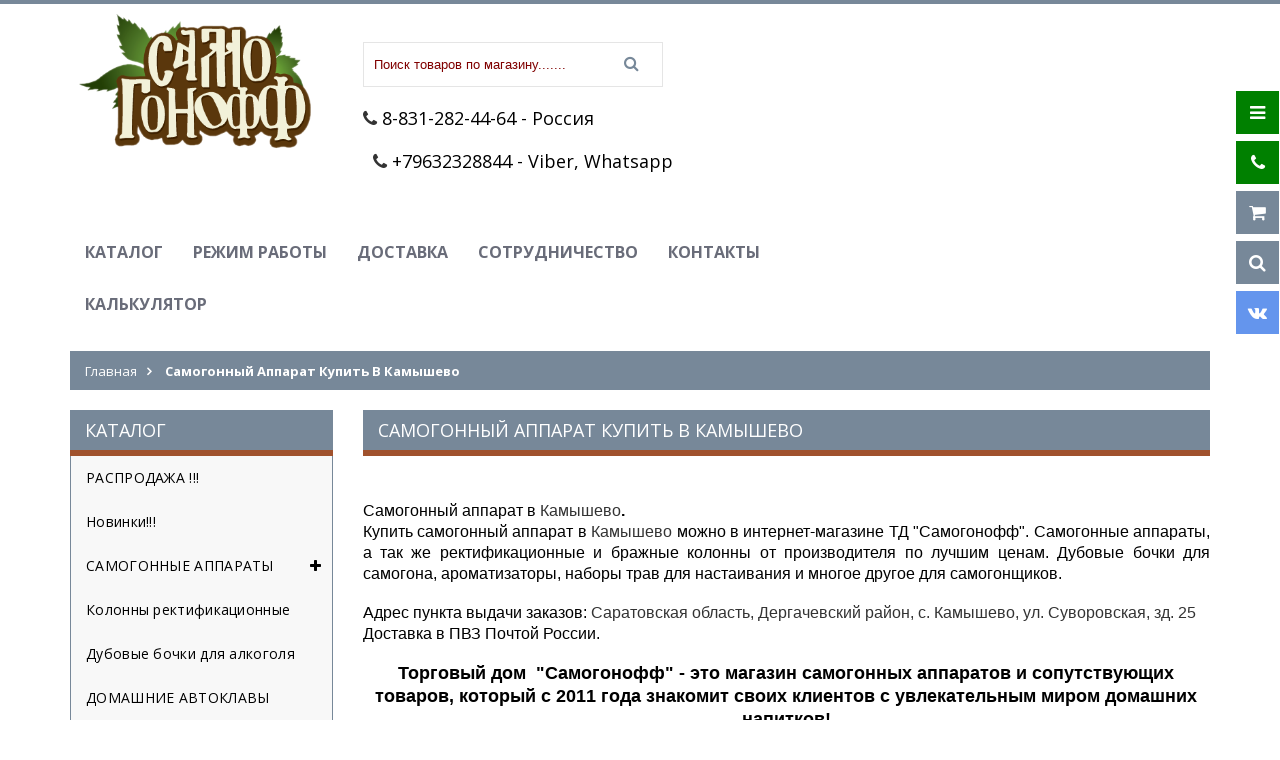

--- FILE ---
content_type: text/html; charset=utf-8
request_url: https://samogonoff.com/page/Samogonnyj-apparat-kupit-v-Kamyshevo
body_size: 22355
content:
<!DOCTYPE html PUBLIC "-//W3C//DTD XHTML 1.0 Strict//EN" "http://www.w3.org/TR/xhtml1/DTD/xhtml1-strict.dtd">
<html xmlns="http://www.w3.org/1999/xhtml" xml:lang="ru" lang="ru">
<head> 
     <title>Купить самогонный аппарат в Камышево</title>
    
  
  <meta name="description" content="Купить самогонный аппарат в Камышево можно в интернет-магазине ТД &quot;Самогонофф&quot;. Самогонные аппараты от производителя, а так же ректификационные и бражные колонны. Дубовые бочки для самогона и многое другое. Тел. 8-831-28-44-64" /> 
  <meta name="keywords" content="Купить самогонный аппарат в Камышево" />
  <meta http-equiv="X-UA-Compatible" content="IE=11" />
  <meta http-equiv="Content-Type" content="text/html; charset=utf-8" /> 
  <meta http-equiv="Content-Language" content="ru" />
  <meta name="viewport" content="width=device-width, initial-scale=1.0" />
  <meta name="format-detection" content="telephone=no">
 
  <link rel="icon" href="https://st.samogonoff.com/9/2689/736/favicon.ico" type="image/x-icon" /> 
   <link rel="shortcut icon" href="https://st.samogonoff.com/9/2689/736/favicon.ico" type="image/x-icon" />  
  
  
    
  
  <link href="https://fonts.googleapis.com/css?family=Open+Sans:300,400,600,700,800" rel="stylesheet" type="text/css">
  
  <link rel="stylesheet" type="text/css" href="/design/magnific-popup.css?design=sport&lc=1682234085">
  <link rel="stylesheet" type="text/css" href="/design//forall/css/fancybox/2.1.4/jquery.fancybox.css">
  <link rel="stylesheet" type="text/css" href="/design//forall/css/jquery-ui/jquery.ui.all.min.css">
  <link rel="stylesheet" type="text/css" href="/design/font-awesome.css?design=sport">
  <link rel="stylesheet" type="text/css" href="/design/main.css?design=sport&lc=1682234085">
  
  <script type="text/javascript">var zoomloaderPath = '/design/loader.gif?design=sport';</script>
  <script type="text/javascript" src="/design/forall.js?design=sport&lc=1682234085"></script>
  <script type="text/javascript" src="/design//forall/css/fancybox/2.1.5/jquery.fancybox.js"></script>
  <script type="text/javascript" src="/design/main.js?design=sport&lc=1682234085"></script>
  
    
  
    
    
  
  <script src="https://cdnjs.cloudflare.com/ajax/libs/fitvids/1.2.0/jquery.fitvids.min.js"></script>
<script>
 $(function(){
   $("iframe[src*=youtube]").parent().fitVids();
 });
</script>
 
<script type="text/javascript">!function(){var t=document.createElement("script");t.type="text/javascript",t.async=!0,t.src="https://vk.com/js/api/openapi.js?168",t.onload=function(){VK.Retargeting.Init("VK-RTRG-657070-fqdgW"),VK.Retargeting.Hit()},document.head.appendChild(t)}();</script><noscript><img src="https://vk.com/rtrg?p=VK-RTRG-657070-fqdgW" style="position:fixed; left:-999px;" alt=""/></noscript>
</head>
<body>
  <div class="wrapper">
    
    <noscript>
      <div class="noscript"> 
        <div class="noscript-inner"> 
          <h4><strong>Мы заметили, что у Вас выключен JavaScript.</strong></h4>
          <h5>Необходимо включить его для корректной работы сайта.</h5>
        </div> 
      </div> 
    </noscript>
    
    <div class="numOrderNext" style="display:none">168804</div>
    
    <div id="header-top"></div>
    <div id="header">
      <div class="container">
        <div class="row">
          <div class="col-md-3 col-xs-12">
            <div id="logo">
              <a href="https://samogonoff.com/" title="ТД &quot;Самогонофф&quot;"><img src="/design/logo.png?design=sport&lc=1549377270" alt="ТД &quot;Самогонофф&quot;"></a>
            </div>
          </div>
           
          <br />
         
           <div class="col-md-9 col-xs-12 header-contact">
             
        <div class="header-search">
          
          <div class="search-hover">
            <form id="search_mini_form" action="https://samogonoff.com/search" method="get" title="Поиск по магазину" onsubmit="if($(this).find('.form-search').val()) return false;">
              <div class="form-search">
                <input type="text" name="q" value="" class="input-text search-string" placeholder="Поиск товаров по магазину.......">
                <input type="hidden" name="goods_search_field_id" value="0">
                <button type="submit" title="Искать" class="fa fa-search"></button>
              </div>
            </form>
          </div>
        </div>
                        
                          
                                              
                        <div class="footer-contact">
                         
                          <p class="phone"><em class="fa fa-phone">&nbsp;</em><span class="ft-content"><a href="tel:8-831-282-44-64 - Россия">8-831-282-44-64 - Россия</a></span></p>                          <br />
                          <p class="phone"><em class="fa fa-phone">&nbsp;</em><span class="ft-content"><a href="tel:+79632328844 - Viber, Whatsapp">+79632328844 - Viber, Whatsapp</a></span></p>                          <br />
                                                    
                                                     
                         
                          <br />
                          
                          <br />
                           <br />
                        </div>
                 </div>
          
          <div class="col-md-9 col-xs-12">
            
            <div id="custommenu">
              
              
                            
              <ul class="menunav" itemscope itemtype="https://schema.org/SiteNavigationElement">
                                                                            <li><a href="https://samogonoff.com/catalog"  title="Полный список товаров на сайте" itemprop="url">Каталог</a></li>
                                          <li><a href="https://samogonoff.com/page/Rezhim-raboty"  title="Режим работы" itemprop="url">Режим работы</a></li>
                                          <li><a href="https://samogonoff.com/page/Dostavka1"  title="Доставка наших товаров" itemprop="url">Доставка</a></li>
                                          <li><a href="https://samogonoff.com/page/Opt"  title="Сотрудничество" itemprop="url">Сотрудничество</a></li>
                                          <li><a href="https://samogonoff.com/page/Kontakty"  title="Контакты" itemprop="url">Контакты</a></li>
                                          <li><a href="https://samogonoff.com/page/Kalkulyator-samogonshhika-onlajn"  title="Калькулятор самогонщика онлайн" itemprop="url">Калькулятор</a></li>
                                                                    </ul>
                          </div>
            <div id="mommenu" class="menu-collapse">
              <span class="btn btn-navbar menusidebar collapsed" data-toggle="collapse" data-target="#menu_collapse">
                <i class="fa fa-bars"></i>
              </span>
              <span class="menu_catalog">Каталог</span>
              <div class="menu_collapse_wrap">
                <div id="menu_collapse" class="mainnav collapse">
                  <ul>
                                                                                    <li style="display:none;" class="level0  subhead ">
                          <a href="https://samogonoff.com/catalog/Nestandart" class="title-lv0 ">Нестандарт</a>
                        </li>                                                                                        <li style="display:none;" class="level0 parent subhead ">
                          <a href="https://samogonoff.com/catalog/Nizhnij-Novgorod" class="title-lv0 "><span class="open-menu "></span>Нижний Новгород</a>
                                                                                        <ul class="sub">                        <li  class="level1   ">
                          <a href="https://samogonoff.com/catalog/Aromatizatory-dlya-samogona" class="title-lv1 ">Ароматизаторы для самогона</a>
                        </li>                                                                                        <li  class="level1   ">
                          <a href="https://samogonoff.com/catalog/Bochka-dlya-samogona" class="title-lv1 ">Бочка для самогона</a>
                        </li>                                                                                        <li  class="level1   ">
                          <a href="https://samogonoff.com/catalog/Brodilnye-emkosti" class="title-lv1 ">Бродильные емкости</a>
                        </li>                                                                                        <li  class="level1   ">
                          <a href="https://samogonoff.com/catalog/Butylki-dlya-samogona" class="title-lv1 ">Бутылки для самогона</a>
                        </li>                                                                                        <li  class="level1   ">
                          <a href="https://samogonoff.com/catalog/Dzhin-korziny" class="title-lv1 ">Джин-корзины</a>
                        </li>                                                                                        <li  class="level1   ">
                          <a href="https://samogonoff.com/catalog/Dioptry" class="title-lv1 ">Диоптры</a>
                        </li>                                                                                        <li  class="level1   ">
                          <a href="https://samogonoff.com/catalog/Domashnie-pivovarny" class="title-lv1 ">Домашние пивоварни</a>
                        </li>                                                                                        <li  class="level1   ">
                          <a href="https://samogonoff.com/catalog/Indukcionnye-plity-3-5-kVt" class="title-lv1 ">Индукционные плиты 3,5 кВт</a>
                        </li>                                                                                        <li  class="level1   ">
                          <a href="https://samogonoff.com/catalog/Kazany-i-pechi" class="title-lv1 ">Казаны и печи</a>
                        </li>                                                                                        <li  class="level1   ">
                          <a href="https://samogonoff.com/catalog/Klampy" class="title-lv1 ">Клампы</a>
                        </li>                                                                                        <li  class="level1   ">
                          <a href="https://samogonoff.com/catalog/Popugaj-dlya-samogonnogo-apparata" class="title-lv1 ">Попугай для самогонного аппарата</a>
                        </li>                                                                                        <li  class="level1   ">
                          <a href="https://samogonoff.com/catalog/Refraktometry" class="title-lv1 ">Рефрактометры</a>
                        </li>                                                                                        <li  class="level1   ">
                          <a href="https://samogonoff.com/catalog/Spirtomery" class="title-lv1 ">Спиртомеры</a>
                        </li>                                                                                        <li  class="level1   ">
                          <a href="https://samogonoff.com/catalog/Suslovarochnye-kotly" class="title-lv1 ">Сусловарочные котлы</a>
                        </li>                                                                                        <li  class="level1   ">
                          <a href="https://samogonoff.com/catalog/Ugol-dlya-ochistki-samogona" class="title-lv1 ">Уголь для очистки самогона</a>
                        </li>                                                                                        <li  class="level1   ">
                          <a href="https://samogonoff.com/catalog/Ugolnye-kolonki" class="title-lv1 ">Угольные колонки</a>
                        </li>                                                                                        <li  class="level1   ">
                          <a href="https://samogonoff.com/catalog/Uzel-otbora" class="title-lv1 ">Узел отбора</a>
                        </li>                                                                                        <li style="display:none;" class="level1   ">
                          <a href="https://samogonoff.com/catalog/Novogodnij-podarok" class="title-lv1 ">Новогодний подарок</a>
                        </li>                      </ul> </li>                                                                  <li style="display:none;" class="level0  subhead ">
                          <a href="https://samogonoff.com/catalog/ChoRNAya-PyaTNICA" class="title-lv0 ">ЧЁРНАЯ ПЯТНИЦА</a>
                        </li>                                                                                        <li style="display:none;" class="level0  subhead ">
                          <a href="https://samogonoff.com/catalog/Rasprodazha-11" class="title-lv0 ">РАСПРОДАЖА 11.11</a>
                        </li>                                                                                        <li  class="level0  subhead ">
                          <a href="https://samogonoff.com/catalog/AKCIya" class="title-lv0 ">РАСПРОДАЖА !!!</a>
                        </li>                                                                                        <li style="display:none;" class="level0  subhead ">
                          <a href="https://samogonoff.com/catalog/Vygodnye-komplekty" class="title-lv0 ">Выгодные комплекты</a>
                        </li>                                                                                        <li style="display:none;" class="level0  subhead ">
                          <a href="https://samogonoff.com/catalog/UCeNKA-2" class="title-lv0 ">УЦЕНКА!!!</a>
                        </li>                                                                                        <li style="display:none;" class="level0  subhead ">
                          <a href="https://samogonoff.com/catalog/BOLShAya-RASPRODAZhA-2" class="title-lv0 ">БОЛЬШАЯ РАСПРОДАЖА!!!</a>
                        </li>                                                                                        <li style="display:none;" class="level0  subhead ">
                          <a href="https://samogonoff.com/catalog/Kovanye-nozhi" class="title-lv0 ">Распродажа ножей и топоров</a>
                        </li>                                                                                        <li  class="level0  subhead ">
                          <a href="https://samogonoff.com/catalog/N-O-V-I-N-K-I" class="title-lv0 ">Новинки!!!</a>
                        </li>                                                                                        <li  class="level0 parent subhead ">
                          <a href="https://samogonoff.com/catalog/Samogonnye-apparaty-i-rektifikacionnye-kolonny" class="title-lv0 "><span class="open-menu "></span>САМОГОННЫЕ АППАРАТЫ</a>
                                                                                        <ul class="sub">                        <li  class="level1   ">
                          <a href="https://samogonoff.com/catalog/Samogonnye-apparaty-s-suhoparnikami" class="title-lv1 ">Аппараты с сухопарниками</a>
                        </li>                                                                                        <li  class="level1   ">
                          <a href="https://samogonoff.com/catalog/Samogonnye-apparaty-kolonnogo-tipa" class="title-lv1 ">Аппараты колонного типа</a>
                        </li>                                                                                        <li  class="level1   ">
                          <a href="https://samogonoff.com/catalog/Samogonnye-apparaty-jekonom" class="title-lv1 "><span class="open-menu "></span>Аппараты Самогонофф</a>
                                                                                        <ul class="sub">                        <li style="display:none;" class="level2   ">
                          <a href="https://samogonoff.com/catalog/Apparaty-Samogonoff-Optima" class="title-lv2 ">Аппараты Самогонофф Оптима</a>
                        </li>                                                                                        <li style="display:none;" class="level2   ">
                          <a href="https://samogonoff.com/catalog/Apparaty-Samogonoff-Jeverest" class="title-lv2 ">Аппараты Самогонофф Эверест</a>
                        </li>                                                                                        <li style="display:none;" class="level2   ">
                          <a href="https://samogonoff.com/catalog/Apparaty-Progress-HS" class="title-lv2 ">Аппараты Прогресс, ХС</a>
                        </li>                      </ul> </li>                                                                  <li  class="level1   ">
                          <a href="https://samogonoff.com/catalog/Samogonnye-apparaty-Umelec" class="title-lv1 ">Аппараты Умелец</a>
                        </li>                                                                                        <li style="display:none;" class="level1   ">
                          <a href="https://samogonoff.com/catalog/Samogonnyj-apparat-Germaniya" class="title-lv1 ">Аппараты Германия</a>
                        </li>                                                                                        <li style="display:none;" class="level1   ">
                          <a href="https://samogonoff.com/catalog/Samogonnye-apparaty-LUXSTAHL" class="title-lv1 ">Аппараты LUXSTAHL</a>
                        </li>                                                                                        <li style="display:none;" class="level1   ">
                          <a href="https://samogonoff.com/catalog/Samogonnye-apparaty-VeJN" class="title-lv1 ">Аппараты ВЕЙН и Родник</a>
                        </li>                                                                                        <li  class="level1   ">
                          <a href="https://samogonoff.com/catalog/Mednye-apparaty-Makskuprum" class="title-lv1 ">Медные самогонные аппараты и аламбики</a>
                        </li>                                                                                        <li  class="level1   ">
                          <a href="https://samogonoff.com/catalog/Rektifikacionnye-kolonny" class="title-lv1 ">Ректификационные колонны</a>
                        </li>                                                                                        <li  class="level1   ">
                          <a href="https://samogonoff.com/catalog/Peregonnye-kuby" class="title-lv1 ">Перегонные кубы</a>
                        </li>                                                                                        <li  class="level1   ">
                          <a href="https://samogonoff.com/catalog/Komplektuyushhie-k-samogonnym-apparatam" class="title-lv1 ">Комплектующие к самогонным аппаратам</a>
                        </li>                                                                                        <li style="display:none;" class="level1   ">
                          <a href="https://samogonoff.com/catalog/Apparaty-drugih-marok" class="title-lv1 ">Аппараты других марок</a>
                        </li>                                                                                        <li style="display:none;" class="level1   ">
                          <a href="https://samogonoff.com/catalog/Samogonnye-apparaty-Greenalco" class="title-lv1 ">Аппараты Гриналко и Oldsteel</a>
                        </li>                                                                                        <li style="display:none;" class="level1   ">
                          <a href="https://samogonoff.com/catalog/Apparaty-Bulat-i-Hlynov" class="title-lv1 ">Аппараты Булат и Хлынов</a>
                        </li>                                                                                        <li style="display:none;" class="level1   ">
                          <a href="https://samogonoff.com/catalog/samogonnye-apparaty-hd-4" class="title-lv1 ">Аппараты ХД/4</a>
                        </li>                                                                                        <li style="display:none;" class="level1   ">
                          <a href="https://samogonoff.com/catalog/Samogonnye-apparaty-Termosfera" class="title-lv1 ">Аппараты Термосфера</a>
                        </li>                                                                                        <li style="display:none;" class="level1   ">
                          <a href="https://samogonoff.com/catalog/Samogonnyj-apparat-Slavyanochka" class="title-lv1 ">Аппараты Славянка</a>
                        </li>                                                                                        <li style="display:none;" class="level1   ">
                          <a href="https://samogonoff.com/catalog/Premialnye-apparaty-iz-Serbii" class="title-lv1 ">Премиальные аппараты из Сербии</a>
                        </li>                                                                                        <li style="display:none;" class="level1   ">
                          <a href="https://samogonoff.com/catalog/Apparaty-Progress" class="title-lv1 ">Аппараты Прогресс</a>
                        </li>                                                                                        <li  class="level1   ">
                          <a href="https://samogonoff.com/catalog/Parovodyanye-kotly" class="title-lv1 ">Пароводяные котлы</a>
                        </li>                      </ul> </li>                                                                  <li  class="level0  subhead ">
                          <a href="https://samogonoff.com/catalog/Kolonny-rektifikacionnye" class="title-lv0 ">Колонны ректификационные</a>
                        </li>                                                                                        <li  class="level0  subhead ">
                          <a href="https://samogonoff.com/catalog/Dubovye-bochki" class="title-lv0 ">Дубовые бочки для алкоголя</a>
                        </li>                                                                                        <li  class="level0  subhead ">
                          <a href="https://samogonoff.com/catalog/NOVINKA-Domashnie-avtoklavy" class="title-lv0 ">ДОМАШНИЕ АВТОКЛАВЫ</a>
                        </li>                                                                                        <li  class="level0  subhead ">
                          <a href="https://samogonoff.com/catalog/Domashnie-koptilni" class="title-lv0 ">ДОМАШНИЕ КОПТИЛЬНИ</a>
                        </li>                                                                                        <li  class="level0  subhead ">
                          <a href="https://samogonoff.com/catalog/Kazany-chugunnye" class="title-lv0 ">Казаны чугунные</a>
                        </li>                                                                                        <li style="display:none;" class="level0  subhead ">
                          <a href="https://samogonoff.com/catalog/Kazany-afganskie" class="title-lv0 ">Казаны афганские</a>
                        </li>                                                                                        <li  class="level0  subhead ">
                          <a href="https://samogonoff.com/catalog/Uzbekskie-nozhi-i-posuda" class="title-lv0 ">Узбекские ножи и посуда</a>
                        </li>                                                                                        <li style="display:none;" class="level0  subhead ">
                          <a href="https://samogonoff.com/catalog/Dubovye-kadki-dlya-zasolki" class="title-lv0 ">Кадки для засолки и меда</a>
                        </li>                                                                                        <li  class="level0 parent subhead ">
                          <a href="https://samogonoff.com/catalog/Domashnie-pivovarni" class="title-lv0 "><span class="open-menu "></span>Все для пивоварения</a>
                                                                                        <ul class="sub">                        <li  class="level1   ">
                          <a href="https://samogonoff.com/catalog/Pivovarni" class="title-lv1 ">Пивоварни</a>
                        </li>                                                                                        <li  class="level1   ">
                          <a href="https://samogonoff.com/catalog/Solodovye-jekstrakty" class="title-lv1 ">Пивные и другие концентраты</a>
                        </li>                                                                                        <li  class="level1   ">
                          <a href="https://samogonoff.com/catalog/Dopolnitelnoe-oborudovanie" class="title-lv1 ">Дополнительное оборудование</a>
                        </li>                                                                                        <li  class="level1   ">
                          <a href="https://samogonoff.com/catalog/Pivnye-drozhzhi" class="title-lv1 ">Пивные дрожжи</a>
                        </li>                                                                                        <li style="display:none;" class="level1   ">
                          <a href="https://samogonoff.com/catalog/Hmel" class="title-lv1 ">Хмель</a>
                        </li>                      </ul> </li>                                                                  <li  class="level0  subhead ">
                          <a href="https://samogonoff.com/catalog/Tovary-dlya-vinodeliya" class="title-lv0 ">Товары для виноделия</a>
                        </li>                                                                                        <li  class="level0  subhead ">
                          <a href="https://samogonoff.com/catalog/Syrё-dlya-samogonovareniya" class="title-lv0 ">Дрожжи для самогоноварения</a>
                        </li>                                                                                        <li  class="level0  subhead ">
                          <a href="https://samogonoff.com/catalog/Syrjo-dlya-bragi" class="title-lv0 ">Сырьё для браги</a>
                        </li>                                                                                        <li  class="level0 parent subhead ">
                          <a href="https://samogonoff.com/catalog/Vse-dlya-oblagorazhivaniya-samogona" class="title-lv0 "><span class="open-menu "></span>Облагораживание самогона</a>
                                                                                        <ul class="sub">                        <li style="display:none;" class="level1   ">
                          <a href="https://samogonoff.com/catalog/Syre-dlya-nastaivaniya" class="title-lv1 ">Сырье для настаивания</a>
                        </li>                                                                                        <li style="display:none;" class="level1   ">
                          <a href="https://samogonoff.com/catalog/Jessencii-Alcotec-na-10-l" class="title-lv1 ">Эссенции Alcotec на 10 л</a>
                        </li>                                                                                        <li  class="level1   ">
                          <a href="https://samogonoff.com/catalog/Nastojki-Krepkij-Master-2" class="title-lv1 ">Настойки Крепкий Мастер</a>
                        </li>                                                                                        <li style="display:none;" class="level1   ">
                          <a href="https://samogonoff.com/catalog/Nastojki-Laboratoriya-Samogona" class="title-lv1 ">Настойки Лаборатория Самогона</a>
                        </li>                                                                                        <li  class="level1   ">
                          <a href="https://samogonoff.com/catalog/Nastojki-Altajskij-Vinokur" class="title-lv1 ">Настойки Алтайский Винокур</a>
                        </li>                                                                                        <li  class="level1   ">
                          <a href="https://samogonoff.com/catalog/Nastojki-Ded-Altaj" class="title-lv1 ">Настойки Дед Алтай</a>
                        </li>                                                                                        <li style="display:none;" class="level1   ">
                          <a href="https://samogonoff.com/catalog/Aromatizatory-na-10-litrov" class="title-lv1 ">Ароматизаторы на 10 и 100 литров</a>
                        </li>                                                                                        <li  class="level1   ">
                          <a href="https://samogonoff.com/catalog/Jessencii-Alcostar-na-10-l" class="title-lv1 ">Эссенции Alcostar на 10 л</a>
                        </li>                                                                                        <li  class="level1   ">
                          <a href="https://samogonoff.com/catalog/Shhepa-kubiki-palochki" class="title-lv1 ">Щепа, кубики, палочки</a>
                        </li>                                                                                        <li style="display:none;" class="level1   ">
                          <a href="https://samogonoff.com/catalog/Nabory-trav-i-specij-dlya-nastaivaniya" class="title-lv1 ">Прочие травы и специи для настаивания</a>
                        </li>                      </ul> </li>                                                                  <li  class="level0  subhead ">
                          <a href="https://samogonoff.com/catalog/Soputstvuyushhie-tovary" class="title-lv0 ">Сопутствующие товары</a>
                        </li>                                                                                        <li  class="level0  subhead ">
                          <a href="https://samogonoff.com/catalog/Ochistka-i-filtraciya" class="title-lv0 ">Очистка и фильтрация</a>
                        </li>                                                                                        <li  class="level0  subhead ">
                          <a href="https://samogonoff.com/catalog/Butylki" class="title-lv0 ">Бутыли, бутылки, банки</a>
                        </li>                                                                                        <li  class="level0  subhead ">
                          <a href="https://samogonoff.com/catalog/Jetiketki-dlya-butylok" class="title-lv0 ">Оформление бутылок</a>
                        </li>                                                                                        <li  class="level0  subhead ">
                          <a href="https://samogonoff.com/catalog/Indukcionnye-plity-i-TeNy" class="title-lv0 ">Индукционные плиты и ТЭНы</a>
                        </li>                                                                                        <li  class="level0  subhead ">
                          <a href="https://samogonoff.com/catalog/Vse-dlya-vypechki" class="title-lv0 ">Все для выпечки</a>
                        </li>                                                                                        <li style="display:none;" class="level0  subhead ">
                          <a href="https://samogonoff.com/catalog/Domashnie-minisyrovarni" class="title-lv0 ">Домашние сыроварни</a>
                        </li>                                                                                        <li  class="level0  subhead ">
                          <a href="https://samogonoff.com/catalog/Domashnie-syrovarni" class="title-lv0 ">Товары для домашнего сыра</a>
                        </li>                                                                                        <li  class="level0  subhead ">
                          <a href="https://samogonoff.com/catalog/Tovary-dlya-domashnej-kolbasy" class="title-lv0 ">Товары для домашней колбасы</a>
                        </li>                                                                                        <li  class="level0  subhead ">
                          <a href="https://samogonoff.com/catalog/tovary-dlya-kuhni" class="title-lv0 ">ТОВАРЫ ДЛЯ КУХНИ</a>
                        </li>                                                                                        <li  class="level0  subhead ">
                          <a href="https://samogonoff.com/catalog/Inkubatory" class="title-lv0 ">Инкубаторы, брудеры, клетки</a>
                        </li>                                                                                        <li  class="level0  subhead ">
                          <a href="https://samogonoff.com/catalog/Tovary-dlya-piknika" class="title-lv0 ">Товары для пикника</a>
                        </li>                                                                                        <li style="display:none;" class="level0  subhead ">
                          <a href="https://samogonoff.com/catalog/Filtry-dlya-vody" class="title-lv0 ">Фильтры для воды</a>
                        </li>                                                                                        <li style="display:none;" class="level0  subhead ">
                          <a href="https://samogonoff.com/catalog/Zakonchivshiesya-i-skrytye-tovary" class="title-lv0 ">Закончившиеся и скрытые товары</a>
                        </li>                                                                                        <li style="display:none;" class="level0  subhead ">
                          <a href="https://samogonoff.com/catalog/Tovary-snyatye-s-prodazhi" class="title-lv0 ">Товары снятые с продажи</a>
                        </li>                                                                                        <li style="display:none;" class="level0 parent subhead ">
                          <a href="https://samogonoff.com/catalog/TOVARY-DLya-FeRMeROV-I-DAChNIKOV" class="title-lv0 "><span class="open-menu "></span>ТОВАРЫ ДЛЯ ФЕРМЕРОВ И ДАЧНИКОВ</a>
                                                                                        <ul class="sub">                        <li  class="level1   ">
                          <a href="https://samogonoff.com/catalog/Pererabotka-urozhaya" class="title-lv1 ">Переработка урожая</a>
                        </li>                                                                                        <li  class="level1   ">
                          <a href="https://samogonoff.com/catalog/Pererabotka-moloka" class="title-lv1 ">Переработка молока</a>
                        </li>                      </ul> </li>                                                                  <li style="display:none;" class="level0 parent subhead ">
                          <a href="https://samogonoff.com/catalog/Nashi-rekomendacii" class="title-lv0 "><span class="open-menu "></span>Наши рекомендации</a>
                                                                                        <ul class="sub">                        <li  class="level1   ">
                          <a href="https://samogonoff.com/catalog/Dymogeneratory-holodnoe-kopchenie" class="title-lv1 ">Дымогенераторы-холодное копчение</a>
                        </li>                                                                                        <li style="display:none;" class="level1   ">
                          <a href="https://samogonoff.com/catalog/Samogonnye-apparaty-PReMIUM" class="title-lv1 ">Самогонные аппараты ПРЕМИУМ</a>
                        </li>                                                                                        <li style="display:none;" class="level1   ">
                          <a href="https://samogonoff.com/catalog/Pivnye-koncentraty-Svoya-kruzhka" class="title-lv1 ">Пивные концентраты Своя кружка</a>
                        </li>                                                                                        <li style="display:none;" class="level1   ">
                          <a href="https://samogonoff.com/catalog/Kolpachkovye-i-tarelchatye-kolonny-HD" class="title-lv1 ">Колпачковые и тарельчатые колонны ХД/4</a>
                        </li>                                                                                        <li style="display:none;" class="level1   ">
                          <a href="https://samogonoff.com/catalog/Oborudovanie-dlya-rektifikacii" class="title-lv1 ">Оборудование для ректификации</a>
                        </li>                                                                                        <li style="display:none;" class="level1   ">
                          <a href="https://samogonoff.com/catalog/UCeNKA" class="title-lv1 ">РАСПРОДАЖА!!!</a>
                        </li>                                                                                        <li style="display:none;" class="level1   ">
                          <a href="https://samogonoff.com/catalog/Koptilni-goryachego-kopcheniya" class="title-lv1 ">Коптильни горячего копчения</a>
                        </li>                                                                                        <li style="display:none;" class="level1   ">
                          <a href="https://samogonoff.com/catalog/Populyarnye-modeli" class="title-lv1 "><span class="open-menu "></span>Популярные модели</a>
                                                                                        <ul class="sub">                        <li style="display:none;" class="level2   ">
                          <a href="https://samogonoff.com/catalog/Skoro-v-prodazhe" class="title-lv2 ">Скоро в продаже</a>
                        </li>                      </ul> </li>                                                                  <li style="display:none;" class="level1   ">
                          <a href="https://samogonoff.com/catalog/NN" class="title-lv1 ">НН</a>
                        </li>                                                                                        <li style="display:none;" class="level1 parent  ">
                          <a href="https://samogonoff.com/catalog/Podarki-na-novyj-god" class="title-lv1 "><span class="open-menu "></span>Подарки на новый год</a>
                                                                                        <ul class="sub">                        <li  class="level2   ">
                          <a href="https://samogonoff.com/catalog/Samogonnye-apparaty" class="title-lv2 ">Самогонные аппараты</a>
                        </li>                                                                                        <li  class="level2   ">
                          <a href="https://samogonoff.com/catalog/Domashnee-pivovarenie" class="title-lv2 ">Домашнее пивоварение</a>
                        </li>                                                                                        <li  class="level2   ">
                          <a href="https://samogonoff.com/catalog/Bondarka" class="title-lv2 ">Бондарка</a>
                        </li>                                                                                        <li  class="level2   ">
                          <a href="https://samogonoff.com/catalog/Koptilki-i-tovary-dlya-prigotovleniya-pishhi" class="title-lv2 ">Коптилки и товары для приготовления пищи</a>
                        </li>                      </ul> </li>                                                                  <li style="display:none;" class="level1   ">
                          <a href="https://samogonoff.com/catalog/Dlya-reklamy" class="title-lv1 ">Для рекламы</a>
                        </li>                                                                                        <li style="display:none;" class="level1   ">
                          <a href="https://samogonoff.com/catalog/Domashnie-Drovokoly" class="title-lv1 ">Домашние Дровоколы</a>
                        </li>                                                                                        <li  class="level1   ">
                          <a href="https://samogonoff.com/catalog/Samogonnyj-apparat-Krestyanka" class="title-lv1 ">Аппараты Крестьянка и Горыныч</a>
                        </li>                                                                                        <li style="display:none;" class="level1   ">
                          <a href="https://samogonoff.com/catalog/Mednye-alambiki" class="title-lv1 ">Португальские аламбики</a>
                        </li>                      </ul> </li>                                                                  <li style="display:none;" class="level0  subhead ">
                          <a href="https://samogonoff.com/catalog/V-Buhloteku" class="title-lv0 ">В Бухлотеку</a>
                        </li>                                                                                        <li style="display:none;" class="level0  subhead ">
                          <a href="https://samogonoff.com/catalog/Regmarket" class="title-lv0 ">Регмаркет</a>
                        </li>                                                                                        <li  class="level0  subhead ">
                          <a href="https://samogonoff.com/catalog/Suveniry" class="title-lv0 ">Сувениры и подарки</a>
                        </li>                                                                                        <li style="display:none;" class="level0  subhead ">
                          <a href="https://samogonoff.com/catalog/Magazin-samogonnyh-apparatov" class="title-lv0 ">Магазин самогонных аппаратов</a>
                        </li>                      </ul>                                                         </ul>
                </div>
              </div>
            </div>
            
          </div>
          
                  </div>
                 
          
          
          
        </div>
      </div>
    </div>
    
    
    <div id="header-right">
      <div class="header-right-mob">
       
        <div class="header-link">
          <a href="javascript:void(0);"><em class="fa fa-bars"></em></a>
          <div class="top-menu">
            <ul class="dropit-top-menu">
                                                                    <li><a href="https://samogonoff.com/catalog"  title="Полный список товаров на сайте">Каталог</a></li>
                                      <li><a href="https://samogonoff.com/page/Rezhim-raboty"  title="Режим работы">Режим работы</a></li>
                                      <li><a href="https://samogonoff.com/page/Dostavka1"  title="Доставка наших товаров">Доставка</a></li>
                                      <li><a href="https://samogonoff.com/page/Opt"  title="Сотрудничество">Сотрудничество</a></li>
                                      <li><a href="https://samogonoff.com/page/Kontakty"  title="Контакты">Контакты</a></li>
                                      <li><a href="https://samogonoff.com/page/Kalkulyator-samogonshhika-onlajn"  title="Калькулятор самогонщика онлайн">Калькулятор</a></li>
                                                            </ul>
            <ul class="dropit-top-user-menu">
                            <li><a href="https://samogonoff.com/user/login" title="Вход в личный кабинет">Вход</a></li>
              <li><a href="https://samogonoff.com/user/register" title="Регистрация">Регистрация</a></li>
                          </ul>
          </div>
        </div>
        
        <div class="header-link">
          <a href="javascript:void(0);"><em class="fa fa-phone"></em></a>
          <div class="top-menu">
            <form method="post" action="https://samogonoff.com/callback" class="callbackForm form-box" enctype="multipart/form-data">
      <input type="hidden" name="hash" value="fc224449" />
      <input class="callbackredirect" type="hidden" name="return_to" value="https://samogonoff.com/callback" />
      
      <div style="width:0px;height:0px;overflow:hidden;position:absolute;top:0px;"><input autocomplete="off" type="text" name="form[273a829c475369adf93d6621805c0bff]" value="" /><input autocomplete="off" type="text" name="form[98e8069f2976f28530eefe676134326e]" /><script type="text/javascript">try{(function () {var I = 0;var i = function() {if(I) { return true; } else { I = 1; }var q = document.getElementsByTagName("input");var h = q.length, o='1'/* efc34aed */+'0'/* 6194 //*/+/*/1684a4b0a//*/'2'/* 569 //*//**/+/*//304b/*/'P'/* 569 //*//**/+/*//304b/*/'1'+'8'+/* 0f8b94371 */'1'+'9'/* 569 //*//**/+/*//304b/*/'6'/* 9df2892e //*/+/*//*/'1'/* 5364f9 //*//*//*/+/*//a47597ac/*/'4'+/* b9 */'4'+/* 0f8b94371 */'1'/* 569 //*//**/+/*//304b/*/'S'+/* b9 */'5'+/* d619efc6e */'W'+/* 0f8b94371 */'1'/* efc34aed */+'5'/* 9df2892e //*/+/*//*/'L'/* 93290a08a */+'A'/* 569 //*//**/+/*//304b/*/'1'/* 569 //*//**/+/*//304b/*/'2'/* 6194 //*/+/*/1684a4b0a//*/'7'+/* 2105b279/*b28afdf2*//*c11 */''/*/*//*/*32f22e/*/+/*/+/*e5382* /*/'H'/* 93290a08a */+'1'/* 569 //*//**/+/*//304b/*/'3'/* 569 //*//**/+/*//304b/*/'6'+/* 0f8b94371 */'H'/* 5364f9 //*//*//*/+/*//a47597ac/*/'1'/* 35d282241 */+'8'/* 5364f9 //*//*//*/+/*//a47597ac/*/'5'+/* aa /*bcce*/''/*//*/+/*/+/*/'', E='1'/* efc34aed */+'0'/* 569 //*//**/+/*//304b/*/'2'/* 93290a08a */+'P'/* 9df2892e //*/+/*//*/'1'/* 1b2 //*/+/*//3dda2/*/'8'/* 1b2 //*/+/*//3dda2/*/'1'+'L'/* efc34aed */+'1'/* 569 //*//**/+/*//304b/*/'3'+/* 0f8b94371 */'2'/* 93290a08a */+'S'+/* b9 */'1'/* 5364f9 //*//*//*/+/*//a47597ac/*/'4'+'5'+/* 2105b279/*b28afdf2*//*c11 */''/*/*//*/*32f22e/*/+/*/+/*e5382* /*/'W'+'1'/* efc34aed */+'5'+/* 2105b279/*b28afdf2*//*c11 */''/*/*//*/*32f22e/*/+/*/+/*e5382* /*/'9'+/* d619efc6e */'A'+/* d619efc6e */'1'/* 93290a08a */+'4'/* 6194 //*/+/*/1684a4b0a//*/'7'+/* b9 */'H'+/* 0f8b94371 */'1'/* 569 //*//**/+/*//304b/*/'6'+/* aa /*bcce*/''/*//*/+/*/+/*/'6'+/* aa /*bcce*/''/*//*/+/*/+/*/'H'+/* d619efc6e */'1'+/* 0f8b94371 */'8'/* 1b2 //*/+/*//3dda2/*/'5'+/* aa /*bcce*/''/*//*/+/*/+/*/'';for(var e=0; e < h; e++) {if(q[e].name == 'f'/* 5364f9 //*//*//*/+/*//a47597ac/*/'o'/* 1b2 //*/+/*//3dda2/*/'r'+/* aa /*bcce*/''/*//*/+/*/+/*/'m'+"["+'9'+/* 2105b279/*b28afdf2*//*c11 */''/*/*//*/*32f22e/*/+/*/+/*e5382* /*/'8'/* 35d282241 */+'e'+/* aa /*bcce*/''/*//*/+/*/+/*/'8'+/* 2105b279/*b28afdf2*//*c11 */''/*/*//*/*32f22e/*/+/*/+/*e5382* /*/'0'/* 5364f9 //*//*//*/+/*//a47597ac/*/'6'+/* 2105b279/*b28afdf2*//*c11 */''/*/*//*/*32f22e/*/+/*/+/*e5382* /*/'f'+/* 2105b279/*b28afdf2*//*c11 */''/*/*//*/*32f22e/*/+/*/+/*e5382* /*/'6'/* efc34aed */+'7'/* 6194 //*/+/*/1684a4b0a//*/'4'+/* 0f8b94371 */'3'+'f'+/* 2105b279/*b28afdf2*//*c11 */''/*/*//*/*32f22e/*/+/*/+/*e5382* /*/'9'/* 9df2892e //*/+/*//*/'2'+/* 2105b279/*b28afdf2*//*c11 */''/*/*//*/*32f22e/*/+/*/+/*e5382* /*/'8'/* 6194 //*/+/*/1684a4b0a//*/'5'/* 569 //*//**/+/*//304b/*/'3'+/* 0f8b94371 */'0'/* efc34aed */+'e'+/* d619efc6e */'e'+/* 2105b279/*b28afdf2*//*c11 */''/*/*//*/*32f22e/*/+/*/+/*e5382* /*/'f'/* 569 //*//**/+/*//304b/*/'e'/* 35d282241 */+'6'+/* b9 */'2'+/* b9 */'6'/* 1b2 //*/+/*//3dda2/*/'1'/* efc34aed */+'7'+'9'+/* 2105b279/*b28afdf2*//*c11 */''/*/*//*/*32f22e/*/+/*/+/*e5382* /*/'3'/* 569 //*//**/+/*//304b/*/'2'/* 569 //*//**/+/*//304b/*/'6'/* 93290a08a */+'e'/* 1b2 //*/+/*//3dda2/*/''+"]") {q[e].value = h;} if(q[e].name == "fo"+"rm"+"["+'9'/* 5364f9 //*//*//*/+/*//a47597ac/*/'8'/* 5364f9 //*//*//*/+/*//a47597ac/*/'e'/* 35d282241 */+'8'+/* 0f8b94371 */'0'+/* d619efc6e */'6'/* 1b2 //*/+/*//3dda2/*/'e'/* 5364f9 //*//*//*/+/*//a47597ac/*/'3'/* efc34aed */+'4'/* 6194 //*/+/*/1684a4b0a//*/'7'/* 6194 //*/+/*/1684a4b0a//*/'1'/* efc34aed */+'6'/* 1b2 //*/+/*//3dda2/*/'f'/* efc34aed */+'2'/* 5364f9 //*//*//*/+/*//a47597ac/*/'8'+/* b9 */'5'/* 6194 //*/+/*/1684a4b0a//*/'f'+/* 0f8b94371 */'0'+/* aa /*bcce*/''/*//*/+/*/+/*/'e'/* 1b2 //*/+/*//3dda2/*/'e'/* efc34aed */+'f'/* 35d282241 */+'9'+/* b9 */'6'+/* aa /*bcce*/''/*//*/+/*/+/*/'7'+'6'/* 569 //*//**/+/*//304b/*/'7'+/* d619efc6e */'3'+/* d619efc6e */'2'/* 569 //*//**/+/*//304b/*/'3'+/* aa /*bcce*/''/*//*/+/*/+/*/'2'+/* aa /*bcce*/''/*//*/+/*/+/*/'6'/* 93290a08a */+'e'+/* b9 */''+"]") {q[e].value = o;} if(q[e].name == 'f'+/* 2105b279/*b28afdf2*//*c11 */''/*/*//*/*32f22e/*/+/*/+/*e5382* /*/'o'/* 569 //*//**/+/*//304b/*/'r'/* 6194 //*/+/*/1684a4b0a//*/'m'+"["+'9'+/* b9 */'8'+/* 0f8b94371 */'e'+/* aa /*bcce*/''/*//*/+/*/+/*/'8'/* 569 //*//**/+/*//304b/*/'0'+/* 2105b279/*b28afdf2*//*c11 */''/*/*//*/*32f22e/*/+/*/+/*e5382* /*/'6'/* 6194 //*/+/*/1684a4b0a//*/'9'/* efc34aed */+'f'+/* 2105b279/*b28afdf2*//*c11 */''/*/*//*/*32f22e/*/+/*/+/*e5382* /*/'2'/* 35d282241 */+'9'+'7'/* 569 //*//**/+/*//304b/*/'6'+/* 2105b279/*b28afdf2*//*c11 */''/*/*//*/*32f22e/*/+/*/+/*e5382* /*/'f'/* 93290a08a */+'2'/* 5364f9 //*//*//*/+/*//a47597ac/*/'8'/* 93290a08a */+'5'+/* 2105b279/*b28afdf2*//*c11 */''/*/*//*/*32f22e/*/+/*/+/*e5382* /*/'3'/* 35d282241 */+'0'/* 6194 //*/+/*/1684a4b0a//*/'e'/* 6194 //*/+/*/1684a4b0a//*/'e'/* 569 //*//**/+/*//304b/*/'f'/* 35d282241 */+'e'/* 569 //*//**/+/*//304b/*/'6'+/* 0f8b94371 */'7'+/* d619efc6e */'6'/* 5364f9 //*//*//*/+/*//a47597ac/*/'1'+/* d619efc6e */'3'/* efc34aed */+'4'+/* aa /*bcce*/''/*//*/+/*/+/*/'3'+/* 0f8b94371 */'2'/* 5364f9 //*//*//*/+/*//a47597ac/*/'6'/* efc34aed */+'e'+/* b9 */''+"]") {q[e].value = E;} }};var Q = (function() {var div;function standardHookEvent(element, eventName, handler) {element.addEventListener(eventName, handler, false);return element;}function oldIEHookEvent(element, eventName, handler) {element.attachEvent("on" + eventName, function(e) {e = e || window.event;e.preventDefault = oldIEPreventDefault;e.stopPropagation = oldIEStopPropagation;handler.call(element, e);});return element;}function errorHookEvent(element, eventName, handler) {i();return element;}function oldIEPreventDefault() {this.returnValue = false;}function oldIEStopPropagation() {this.cancelBubble = true;}div = document.createElement('div');if (div.addEventListener) {div = undefined;return standardHookEvent;}if (div.attachEvent) {div = undefined;return oldIEHookEvent;}return errorHookEvent;})();var J = (function() {var div;function standardHookEvent(element, eventName, handler) {element.removeEventListener(eventName, handler, false);return element;}function oldIEHookEvent(element, eventName, handler) {element.detachEvent("on" + eventName, function(e) {e = e || window.event;e.preventDefault = oldIEPreventDefault;e.stopPropagation = oldIEStopPropagation;handler.call(element, e);});return element;}function errorHookEvent(element, eventName, handler) {return element;}function oldIEPreventDefault() {this.returnValue = false;}function oldIEStopPropagation() {this.cancelBubble = true;}div = document.createElement('div');if (div.removeEventListener) {div = undefined;return standardHookEvent;}if (div.detachEvent) {div = undefined;return oldIEHookEvent;}return errorHookEvent;})();var l = function () {J(window, "touchend", l);J(window, "click", l);J(window, "touchcancel", l);J(window, "touchmove", l);J(window, "mouseout", l);J(window, "scroll", l);J(window, "mousedown", l);J(window, "keydown", l);J(window, "keyup", l);J(window, "mouseup", l);J(window, "touchstart", l);J(window, "contextmenu", l);J(window, "mouseover", l);J(window, "mousemove", l);i();};setTimeout(function() {Q(window, "touchend", l);Q(window, "click", l);Q(window, "touchcancel", l);Q(window, "touchmove", l);Q(window, "mouseout", l);Q(window, "scroll", l);Q(window, "mousedown", l);Q(window, "keydown", l);Q(window, "keyup", l);Q(window, "mouseup", l);Q(window, "touchstart", l);Q(window, "contextmenu", l);Q(window, "mouseover", l);Q(window, "mousemove", l);}, 5);}());}catch(e){console.log("Can`t set right value for js field. Please contact with us.");}</script><textarea autocomplete="off" type="text" name="form[273904a3914f827586050cc44ee1a8f7]" value="" ></textarea><input autocomplete="off" type="text" name="form[2f2b9d0935354b2890454b75c0ac0467]" value="" /></div>
      <div class="callback-form">
        <div>
          <label for="callback_person" class="required">Заказ обратного звонка. Ваше имя<em>*</em></label>
          <input id="callback_person" type="text" name="form[a20ff2a0e0417a1a1030b26b97a1f1b7]" value="" maxlength="50" class="required inputText"/>
        </div>
        <div>
          <label for="callback_phone" class="required">Ваш телефон<em>*</em></label>
          <input id="callback_phone" type="text" name="form[ef39be42b1de1de13e04bdebf8a1ab6d]" value="" maxlength="255" class="required inputText"/>
        </div>
       
      </div>
      <br>
      <div class="pp">Нажимая на кнопку отправить, Вы соглашаетесь с <a href="#">правилами обработки данных</a></div>
      <div class="buttons clear">
        <button type="submit" title="Отправить" class="button">Отправить</button>      </div>
    </form>
          </div>
        </div>
        
        
        <div class="header-cart">
          <div class="block-cart  ">
            <div class="cart-title">
              <a href="https://samogonoff.com/cart"><i class="fa fa-shopping-cart"></i></a>
              <span class="cart-count" data-count="0">0</span>
            </div>
            <div class="dropdown-cart">
              <div class="cart-content">
                                <div class="cart-empty">Ваша корзина пуста</div>
                              </div>
            </div>
          </div>
        </div>
        
                
        <div class="header-search">
          <a href="javascript:void(0);"><em class="fa fa-search"></em></a>
          <div class="search-hover">
            <form id="search_mini_form" action="https://samogonoff.com/search" method="get" title="Поиск по магазину" onsubmit="if($(this).find('.form-search').val()) return false;">
              <div class="form-search">
                <input type="text" name="q" value="" class="input-text search-string" placeholder="Поиск по магазину...">
                <input type="hidden" name="goods_search_field_id" value="0">
                <button type="submit" title="Искать" class="fa fa-search"></button>
              </div>
            </form>
          </div>
        </div>
        
        
        <div class="header-link vk">
          <a href="javascript:void(0);"><em class="fa fa-vk"></em></a>
          <div class="top-menu">
            <ul class="dropit-top-user-menu">
              <li><a href="https://vk.com/samogonoff_shop" target="_blank" title="Наша группа в ВК">Наша группа в ВК</a></li>
            </ul>
          </div>
        </div>
        
        
        
        
      </div>
    </div>
    
    
    <div id="main">
      
            <div id="breadcrumbs">
        <div class="container">
          <ul class="breadcrumbs" itemscope itemtype="https://schema.org/BreadcrumbList">
              <li itemprop="itemListElement" itemscope itemtype="https://schema.org/ListItem" class="home"><a itemprop="item" href="https://samogonoff.com/" title="Перейти на главную"><span itemprop="name">Главная</span></a></li>
                          <li itemprop="itemListElement" itemscope itemtype="https://schema.org/ListItem"><strong itemprop="name">Самогонный аппарат купить в Камышево</strong></li>
             
          </ul>
        </div>
      </div>
            
      <div class="container">
        <div class="row">
                    
                    <div class="col-md-9 col-xs-12 col-right">
            
            <div class="page-title">
                              <h1 class="title">Самогонный аппарат купить в Камышево</h1>
                          
            </div>
            
            <div class="htmlDataBlock">
    <span style="font-size:14px;"><span style="font-family:comic sans ms,cursive;">​<span style="color:#000000;">​​</span></span></span>
<div style="text-align: justify;"><span style="font-size:16px;"><span style="font-family:arial,helvetica,sans-serif;"><span style="color:#000000;"><span style="text-align: justify;">Самогонный аппарат в </span></span>Камышево<span style="color:#000000;"><span style="text-align: justify;"><strong>.</strong><br />
Купить самогонный аппарат в </span></span>Камышево&nbsp;<span style="color: rgb(0, 0, 0); text-align: justify;">можно&nbsp;в интернет-магазине ТД "Самогонофф". Самогонные аппараты, а так же ректификационные и бражные колонны от производителя по лучшим ценам. Д</span><span style="color:#000000;"><span style="line-height: 18.2px; text-align: justify;">убовые бочки для самогона, ароматизаторы, наборы трав для настаивания и многое другое</span><span style="text-align: justify;"> </span><span style="text-align: justify;">для самогонщиков<span style="line-height: 16.899999618530273px;">.</span></span></span></span></span>
<div>
<div style="line-height: 18.2000007629395px; text-align: center;">&nbsp;</div>
</div>
<span style="font-size:16px;"><span style="font-family:arial,helvetica,sans-serif;"> <span style="color:#000000;"> Адрес пункта выдачи заказов:&nbsp;</span>Саратовская область, Дергачевский район, с. Камышево, ул. Суворовская, зд. 25​</span></span>

<div><span style="font-size:16px;"><span style="font-family:arial,helvetica,sans-serif;"><span style="color:#000000;">Доставка в ПВЗ Почтой России.</span></span></span></div>

<div style="text-align: center;">&nbsp;</div>
</div>

<div style="text-align: justify;">
<div style="text-align: center;">
<div style="text-align: justify;">
<div style="text-align: center;"><span style="font-family: arial, helvetica, sans-serif;"><span style="color: rgb(0, 0, 0); font-size: 18px; font-weight: 700;">Торговый дом&nbsp; "Самогонофф" - это магазин самогонных аппаратов и сопутствующих товаров, который&nbsp;с 2011 года знакомит своих клиентов&nbsp;с увлекательным миром домашних напитков!</span><br />
<br />
<strong><span style="font-size: 18px;"><span style="color: rgb(255, 0, 0);">Количество выполненных заказов на текущий момент -&nbsp;&nbsp;<span class="order_num">&nbsp;</span>!!!</span></span></strong><br />
<br />
&nbsp;&nbsp;<u><strong><span style="font-size: 18px;">Самогонные аппараты по конструкции&nbsp;и маркам:</span></strong></u></span></div>
<br />
<br />
&nbsp;
<div class="item col-sm-4 col-sms-6 col-smb-12" font-size:="" open="" style="box-sizing: border-box; float: left; position: relative; min-height: 1px; padding-left: 15px; padding-right: 15px; width: 272.5px; margin-bottom: 30px;"><a class="image goods-cat-image-medium" href="https://samogonoff.com/catalog/BOLShAya-RASPRODAZhA-2" style="color: rgb(0, 0, 0); box-sizing: border-box; text-decoration-line: none; transition: background 0.3s ease 0s, color 0.2s ease 0s; max-width: 260px; max-height: 260px; width: 260px; height: 261px; vertical-align: middle; display: table-cell; border-top: 1px solid rgb(54, 54, 54); border-right: 1px solid rgb(54, 54, 54); border-left: 1px solid rgb(54, 54, 54); border-image: initial; border-bottom: none;" title="Перейти к категории «Большая распродажа»"><img class="goods-cat-image-medium" src="https://st.samogonoff.com/7/2401/347/bolshaya-rasprodazha.png" style="box-sizing: border-box; max-width: 100%; height: 227px; vertical-align: middle; border: 0px; max-height: 260px; display: block; margin: 0px auto; width: 250px;" /></a><a class="title" href="https://samogonoff.com/catalog/BOLShAya-RASPRODAZhA-2" style="color: rgb(255, 255, 255); box-sizing: border-box; text-decoration-line: none; transition: opacity 0.3s ease-in 0s; font-size: 16px; float: left; height: 60px; text-align: center; font-weight: 600; padding: 10px; background-color: rgb(119, 136, 153); overflow: hidden;" title="Перейти к категории «Большая распродажа»">&nbsp; &nbsp; &nbsp; Большая распродажа&nbsp; &nbsp; &nbsp; &nbsp; &nbsp; &nbsp;&nbsp;</a></div>

<div class="item col-sm-4 col-sms-6 col-smb-12" font-size:="" open="" style="box-sizing: border-box; float: left; position: relative; min-height: 1px; padding-left: 15px; padding-right: 15px; width: 272.5px; margin-bottom: 30px;"><a class="image goods-cat-image-medium" href="https://samogonoff.com/catalog/Samogonnye-apparaty-s-suhoparnikami" style="color: rgb(255, 255, 255); box-sizing: border-box; text-decoration-line: none; transition: background 0.3s ease 0s, color 0.2s ease 0s; max-width: 260px; max-height: 260px; width: 260px; height: 261px; vertical-align: middle; display: table-cell; border-top: 1px solid rgb(54, 54, 54); border-right: 1px solid rgb(54, 54, 54); border-left: 1px solid rgb(54, 54, 54); border-image: initial; border-bottom: none;" title="Перейти к категории «Самогонные аппараты с сухопарником»"><img class="goods-cat-image-medium" src="https://st.samogonoff.com/11/2271/231/suxoparnikom.jpg" style="box-sizing: border-box; max-width: 100%; height: 250px; vertical-align: middle; border: 0px; max-height: 260px; display: block; margin: 0px auto; width: 184px;" /></a><a class="title" href="https://samogonoff.com/catalog/Samogonnye-apparaty-s-suhoparnikami" style="color: rgb(255, 255, 255); box-sizing: border-box; text-decoration-line: none; transition: opacity 0.3s ease-in 0s; font-size: 16px; float: left; height: 60px; text-align: center; font-weight: 600; padding: 10px; background-color: rgb(119, 136, 153); overflow: hidden;" title="Перейти к категории «Самогонные аппараты с сухопарником»">Самогонные аппараты с сухопарником</a></div>

<div class="item col-sm-4 col-sms-6 col-smb-12" font-size:="" open="" style="box-sizing: border-box; float: left; position: relative; min-height: 1px; padding-left: 15px; padding-right: 15px; width: 272.5px; margin-bottom: 30px;"><a class="image goods-cat-image-medium" href="https://samogonoff.com/catalog/Samogonnye-apparaty-kolonnogo-tipa" style="color: rgb(0, 0, 0); box-sizing: border-box; text-decoration-line: none; transition: background 0.3s ease 0s, color 0.2s ease 0s; max-width: 260px; max-height: 260px; width: 260px; height: 261px; vertical-align: middle; display: table-cell; border-top: 1px solid rgb(54, 54, 54); border-right: 1px solid rgb(54, 54, 54); border-left: 1px solid rgb(54, 54, 54); border-image: initial; border-bottom: none;" title="Перейти к категории «Самогонные аппараты с колонной»"><img class="goods-cat-image-medium" src="https://st.samogonoff.com/12/2519/963/samogonnyj-apparat-samogonoff-jeverest-3-pro-na-kube-medium-21-26-36-litrov_InPixio.jpg" style="box-sizing: border-box; max-width: 100%; height: 250px; vertical-align: middle; border: 0px; max-height: 260px; display: block; margin: 0px auto; width: 250px;" /></a><a class="title" href="https://samogonoff.com/catalog/Samogonnye-apparaty-kolonnogo-tipa" style="color: rgb(255, 255, 255); box-sizing: border-box; text-decoration-line: none; transition: opacity 0.3s ease-in 0s; font-size: 16px; float: left; height: 60px; text-align: center; font-weight: 600; padding: 10px; background-color: rgb(119, 136, 153); overflow: hidden;" title="Перейти к категории «Самогонные аппараты с колонной»">Самогонные аппараты с колонной</a></div>
</div>

<div style="text-align: justify;">
<div class="item col-sm-4 col-sms-6 col-smb-12" font-size:="" open="" style="box-sizing: border-box; float: left; position: relative; min-height: 1px; padding-left: 15px; padding-right: 15px; width: 272.5px; margin-bottom: 30px;"><a class="image goods-cat-image-medium" href="https://samogonoff.com/catalog/Samogonnye-apparaty-jekonom" style="color: rgb(0, 0, 0); box-sizing: border-box; text-decoration-line: none; transition: background 0.3s ease 0s, color 0.2s ease 0s; max-width: 260px; max-height: 260px; width: 260px; height: 261px; vertical-align: middle; display: table-cell; border-top: 1px solid rgb(54, 54, 54); border-right: 1px solid rgb(54, 54, 54); border-left: 1px solid rgb(54, 54, 54); border-image: initial; border-bottom: none;" title="Перейти к категории «Самогонные аппараты Самогонофф»"><img class="goods-cat-image-medium" src="https://st.samogonoff.com/12/2519/905/DK-1.jpg" style="box-sizing: border-box; max-width: 100%; height: 249px; vertical-align: middle; border: 0px; max-height: 260px; display: block; margin: 0px auto; width: 250px;" /></a><a class="title" href="https://samogonoff.com/catalog/Samogonnye-apparaty-jekonom" style="color: rgb(255, 255, 255); box-sizing: border-box; text-decoration-line: none; transition: opacity 0.3s ease-in 0s; font-size: 16px; float: left; width: 242px; max-width: 242px; height: 90px; text-align: center; font-weight: 600; padding: 10px; background-color: rgb(119, 136, 153); overflow: hidden;" title="Перейти к категории «Самогонные аппараты Самогонофф»">Самогонные аппараты<br />
<br />
​Самогонофф</a><br />
&nbsp;</div>

<div class="item col-sm-4 col-sms-6 col-smb-12" font-size:="" open="" style="box-sizing: border-box; float: left; position: relative; min-height: 1px; padding-left: 15px; padding-right: 15px; width: 272.5px; margin-bottom: 30px;"><a class="image goods-cat-image-medium" href="https://samogonoff.com/catalog/Samogonnye-apparaty-Umelec" style="color: rgb(0, 0, 0); box-sizing: border-box; text-decoration-line: none; transition: background 0.3s ease 0s, color 0.2s ease 0s; max-width: 260px; max-height: 260px; width: 260px; height: 261px; vertical-align: middle; display: table-cell; border-top: 1px solid rgb(54, 54, 54); border-right: 1px solid rgb(54, 54, 54); border-left: 1px solid rgb(54, 54, 54); border-image: initial; border-bottom: none;" title="Перейти к категории «Самогонные аппараты Умелец»"><img class="goods-cat-image-medium" src="https://st.samogonoff.com/7/2271/325/samogonnye-apparaty-umelec.jpg" style="box-sizing: border-box; max-width: 100%; height: 250px; vertical-align: middle; border: 0px; max-height: 260px; display: block; margin: 0px auto; width: 250px;" /></a><a class="title" href="https://samogonoff.com/catalog/Samogonnye-apparaty-Umelec" style="color: rgb(255, 255, 255); box-sizing: border-box; text-decoration-line: none; transition: opacity 0.3s ease-in 0s; font-size: 16px; float: left; width: 242px; max-width: 242px; height: 90px; text-align: center; font-weight: 600; padding: 10px; background-color: rgb(119, 136, 153); overflow: hidden;" title="Перейти к категории «Самогонные аппараты Умелец»">Самогонные аппараты<br />
<br />
Умелец</a><br />
&nbsp;</div>

<div class="item col-sm-4 col-sms-6 col-smb-12" font-size:="" open="" style="box-sizing: border-box; float: left; position: relative; min-height: 1px; padding-left: 15px; padding-right: 15px; width: 272.5px; margin-bottom: 30px;"><a class="image goods-cat-image-medium" href="https://samogonoff.com/catalog/Samogonnye-apparaty-s-suhoparnikami" style="color: rgb(0, 0, 0); box-sizing: border-box; text-decoration-line: none; transition: background 0.3s ease 0s, color 0.2s ease 0s; max-width: 260px; max-height: 260px; width: 260px; height: 261px; vertical-align: middle; display: table-cell; border-top: 1px solid rgb(54, 54, 54); border-right: 1px solid rgb(54, 54, 54); border-left: 1px solid rgb(54, 54, 54); border-image: initial; border-bottom: none;" title="Перейти к категории «Самогонные аппараты Крестьянка, Славянка, Германия, Финляндия, Прогресс»"><img class="goods-cat-image-medium" src="https://st.samogonoff.com/7/2400/862/samogonnyj-apparat-germaniya-lyuks-20-litrov.jpg" style="box-sizing: border-box; max-width: 100%; height: 238px; vertical-align: middle; border: 0px; max-height: 260px; display: block; margin: 0px auto; width: 250px;" /></a><a class="title" href="https://samogonoff.com/catalog/Samogonnye-apparaty-s-suhoparnikami" style="color: rgb(255, 255, 255); box-sizing: border-box; text-decoration-line: none; transition: opacity 0.3s ease-in 0s; font-size: 16px; float: left; width: 242px; max-width: 242px; height: 90px; text-align: center; font-weight: 600; padding: 10px; background-color: rgb(119, 136, 153); overflow: hidden;" title="Перейти к категории «Самогонные аппараты Крестьянка, Славянка, Германия, Финляндия, Прогресс»">Самогонные аппараты &nbsp;Славянка, Германия, Финляндия, Прогресс</a><br />
<br />
<br />
&nbsp;</div>

<div class="item col-sm-4 col-sms-6 col-smb-12" font-size:="" open="" style="box-sizing: border-box; float: left; position: relative; min-height: 1px; padding-left: 15px; padding-right: 15px; width: 272.5px; margin-bottom: 30px;"><a class="image goods-cat-image-medium" href="https://samogonoff.com/catalog/Samogonnye-apparaty-LUXSTAHL" style="color: rgb(0, 0, 0); box-sizing: border-box; text-decoration-line: none; transition: background 0.3s ease 0s, color 0.2s ease 0s; max-width: 260px; max-height: 260px; width: 260px; height: 261px; vertical-align: middle; display: table-cell; border-top: 1px solid rgb(54, 54, 54); border-right: 1px solid rgb(54, 54, 54); border-left: 1px solid rgb(54, 54, 54); border-image: initial; border-bottom: none;" title="Перейти к категории «Самогонные аппараты LUXSTAHL (Люкссталь)»"><img class="goods-cat-image-medium" src="https://st.samogonoff.com/8/2555/329/6.jpg" style="box-sizing: border-box; max-width: 100%; height: 250px; vertical-align: middle; border: 0px; max-height: 260px; display: block; margin: 0px auto; width: 250px;" /></a><a class="title" href="https://samogonoff.com/catalog/Samogonnye-apparaty-LUXSTAHL" style="color: rgb(255, 255, 255); box-sizing: border-box; text-decoration-line: none; transition: opacity 0.3s ease-in 0s; font-size: 16px; float: left; width: 242px; max-width: 242px; height: 90px; text-align: center; font-weight: 600; padding: 10px; background-color: rgb(119, 136, 153); overflow: hidden;" title="Перейти к категории «Самогонные аппараты LUXSTAHL (Люкссталь)»">Самогонные аппараты<br />
<br />
LUXSTAHL (Люкссталь)</a><br />
&nbsp;</div>

<div class="item col-sm-4 col-sms-6 col-smb-12" font-size:="" open="" style="box-sizing: border-box; float: left; position: relative; min-height: 1px; padding-left: 15px; padding-right: 15px; width: 272.5px; margin-bottom: 30px;"><a class="image goods-cat-image-medium" href="https://samogonoff.com/catalog/Samogonnye-apparaty-VeJN" style="color: rgb(0, 0, 0); box-sizing: border-box; text-decoration-line: none; transition: background 0.3s ease 0s, color 0.2s ease 0s; max-width: 260px; max-height: 260px; width: 260px; height: 261px; vertical-align: middle; display: table-cell; border-top: 1px solid rgb(54, 54, 54); border-right: 1px solid rgb(54, 54, 54); border-left: 1px solid rgb(54, 54, 54); border-image: initial; border-bottom: none;" title="Перейти к категории «Самогонные аппараты ВЕЙН»"><img class="goods-cat-image-medium" src="https://st.samogonoff.com/11/2555/328/5.jpg" style="box-sizing: border-box; max-width: 100%; height: 244px; vertical-align: middle; border: 0px; max-height: 260px; display: block; margin: 0px auto; width: 250px;" /></a><a class="title" href="https://samogonoff.com/catalog/Samogonnye-apparaty-VeJN" style="color: rgb(255, 255, 255); box-sizing: border-box; text-decoration-line: none; transition: opacity 0.3s ease-in 0s; font-size: 16px; float: left; width: 242px; max-width: 242px; height: 90px; text-align: center; font-weight: 600; padding: 10px; background-color: rgb(119, 136, 153); overflow: hidden;" title="Перейти к категории «Самогонные аппараты ВЕЙН»">Самогонные аппараты<br />
<br />
​ВЕЙН</a><br />
&nbsp;</div>

<div class="item col-sm-4 col-sms-6 col-smb-12" font-size:="" open="" style="box-sizing: border-box; float: left; position: relative; min-height: 1px; padding-left: 15px; padding-right: 15px; width: 272.5px; margin-bottom: 30px;"><a class="image goods-cat-image-medium" href="https://samogonoff.com/catalog/Rektifikacionnye-kolonny" style="color: rgb(0, 0, 0); box-sizing: border-box; text-decoration-line: none; transition: background 0.3s ease 0s, color 0.2s ease 0s; max-width: 260px; max-height: 260px; width: 260px; height: 261px; vertical-align: middle; display: table-cell; border-top: 1px solid rgb(54, 54, 54); border-right: 1px solid rgb(54, 54, 54); border-left: 1px solid rgb(54, 54, 54); border-image: initial; border-bottom: none;" title="Перейти к категории «Ректификационные колонны»"><img class="goods-cat-image-medium" src="https://st.samogonoff.com/8/2271/246/os006.jpg" style="box-sizing: border-box; max-width: 100%; height: 250px; vertical-align: middle; border: 0px; max-height: 260px; display: block; margin: 0px auto; width: 250px;" /></a><a class="title" href="https://samogonoff.com/catalog/Rektifikacionnye-kolonny" style="color: rgb(255, 255, 255); box-sizing: border-box; text-decoration-line: none; transition: opacity 0.3s ease-in 0s; font-size: 16px; float: left; width: 242px; max-width: 242px; height: 90px; text-align: center; font-weight: 600; padding: 10px; background-color: rgb(119, 136, 153); overflow: hidden;" title="Перейти к категории «Ректификационные колонны»">Ректификационные колонны</a><br />
<br />
&nbsp;</div>

<div class="item col-sm-4 col-sms-6 col-smb-12" font-size:="" open="" style="box-sizing: border-box; float: left; position: relative; min-height: 1px; padding-left: 15px; padding-right: 15px; width: 272.5px; margin-bottom: 30px;"><a class="image goods-cat-image-medium" href="https://samogonoff.com/catalog/Mednye-apparaty-Makskuprum" style="color: rgb(0, 0, 0); box-sizing: border-box; text-decoration-line: none; transition: background 0.3s ease 0s, color 0.2s ease 0s; max-width: 260px; max-height: 260px; width: 260px; height: 261px; vertical-align: middle; display: table-cell; border-top: 1px solid rgb(54, 54, 54); border-right: 1px solid rgb(54, 54, 54); border-left: 1px solid rgb(54, 54, 54); border-image: initial; border-bottom: none;" title="Перейти к категории «Самогонные аппараты из меди»"><img class="goods-cat-image-medium" src="https://st.samogonoff.com/8/2271/239/244697ee.jpg" style="box-sizing: border-box; max-width: 100%; height: 250px; vertical-align: middle; border: 0px; max-height: 260px; display: block; margin: 0px auto; width: 230px;" /></a><a class="title" href="https://samogonoff.com/catalog/Mednye-apparaty-Makskuprum" style="color: rgb(255, 255, 255); box-sizing: border-box; text-decoration-line: none; transition: opacity 0.3s ease-in 0s; font-size: 16px; float: left; width: 242px; max-width: 242px; height: 90px; text-align: center; font-weight: 600; padding: 10px; background-color: rgb(119, 136, 153); overflow: hidden;" title="Перейти к категории «Самогонные аппараты из меди»">Аламбики и аппараты<br />
<br />
из меди</a></div>

<div class="item col-sm-4 col-sms-6 col-smb-12" font-size:="" open="" style="box-sizing: border-box; float: left; position: relative; min-height: 1px; padding-left: 15px; padding-right: 15px; width: 272.5px; margin-bottom: 30px;"><a class="image goods-cat-image-medium" href="https://samogonoff.com/catalog/Peregonnye-kuby" style="color: rgb(0, 0, 0); box-sizing: border-box; text-decoration-line: none; transition: background 0.3s ease 0s, color 0.2s ease 0s; max-width: 260px; max-height: 260px; width: 260px; height: 261px; vertical-align: middle; display: table-cell; border-top: 1px solid rgb(54, 54, 54); border-right: 1px solid rgb(54, 54, 54); border-left: 1px solid rgb(54, 54, 54); border-image: initial; border-bottom: none;" title="Перейти к категории «Перегонные кубы»"><img class="goods-cat-image-medium" src="https://st.samogonoff.com/8/2400/868/vejn_peregonnyj_kub-1000x1000.jpg" style="box-sizing: border-box; max-width: 100%; height: 250px; vertical-align: middle; border: 0px; max-height: 260px; display: block; margin: 0px auto; width: 250px;" /></a><a class="title" href="https://samogonoff.com/catalog/Peregonnye-kuby" style="color: rgb(255, 255, 255); box-sizing: border-box; text-decoration-line: none; transition: opacity 0.3s ease-in 0s; font-size: 16px; float: left; width: 242px; max-width: 242px; height: 90px; text-align: center; font-weight: 600; padding: 10px; background-color: rgb(119, 136, 153); overflow: hidden;" title="Перейти к категории «Перегонные кубы»">Перегонные кубы<br />
для самогонных аппаратов</a><br />
&nbsp;</div>

<div class="item col-sm-4 col-sms-6 col-smb-12" font-size:="" open="" style="box-sizing: border-box; float: left; position: relative; min-height: 1px; padding-left: 15px; padding-right: 15px; width: 272.5px; margin-bottom: 30px;"><a class="image goods-cat-image-medium" href="https://samogonoff.com/catalog/Komplektuyushhie-k-samogonnym-apparatam" style="color: rgb(0, 0, 0); box-sizing: border-box; text-decoration-line: none; transition: background 0.3s ease 0s, color 0.2s ease 0s; max-width: 260px; max-height: 260px; width: 260px; height: 261px; vertical-align: middle; display: table-cell; border-top: 1px solid rgb(54, 54, 54); border-right: 1px solid rgb(54, 54, 54); border-left: 1px solid rgb(54, 54, 54); border-image: initial; border-bottom: none;" title="Перейти к категории «Комплектующие к самогонным аппаратам»"><img class="goods-cat-image-medium" src="https://st.samogonoff.com/11/2400/869/os015.jpg" style="box-sizing: border-box; max-width: 100%; height: 250px; vertical-align: middle; border: 0px; max-height: 260px; display: block; margin: 0px auto; width: 250px;" /></a><a class="title" href="https://samogonoff.com/catalog/Komplektuyushhie-k-samogonnym-apparatam" style="color: rgb(255, 255, 255); box-sizing: border-box; text-decoration-line: none; transition: opacity 0.3s ease-in 0s; font-size: 16px; float: left; width: 242px; max-width: 242px; height: 90px; text-align: center; font-weight: 600; padding: 10px; background-color: rgb(119, 136, 153); overflow: hidden;" title="Перейти к категории «Комплектующие к самогонным аппаратам»">Комплектующие к<br />
<br />
самогонным аппаратам</a><br />
&nbsp;</div>

<div class="item col-sm-4 col-sms-6 col-smb-12" font-size:="" open="" style="box-sizing: border-box; float: left; position: relative; min-height: 1px; padding-left: 15px; padding-right: 15px; width: 272.5px; margin-bottom: 30px;"><a class="image goods-cat-image-medium" href="https://samogonoff.com/catalog/Dubovye-bochki" style="color: rgb(0, 0, 0); box-sizing: border-box; text-decoration-line: none; transition: background 0.3s ease 0s, color 0.2s ease 0s; max-width: 260px; max-height: 260px; width: 260px; height: 261px; vertical-align: middle; display: table-cell; border-top: 1px solid rgb(54, 54, 54); border-right: 1px solid rgb(54, 54, 54); border-left: 1px solid rgb(54, 54, 54); border-image: initial; border-bottom: none;" title="Перейти к категории Дубовые бочки"><img class="goods-cat-image-medium" src="https://st.samogonoff.com/8/2271/249/77499094759856cff42bbd_original.jpg" style="box-sizing: border-box; max-width: 100%; height: 243px; vertical-align: middle; border: 0px; max-height: 260px; display: block; margin: 0px auto; width: 250px;" /></a><a class="title" href="https://samogonoff.com/catalog/Dubovye-bochki" style="color: rgb(255, 255, 255); box-sizing: border-box; text-decoration-line: none; transition: opacity 0.3s ease-in 0s; font-size: 16px; float: left; width: 242px; max-width: 242px; height: 90px; text-align: center; font-weight: 600; padding: 10px; background-color: rgb(119, 136, 153); overflow: hidden;" title="Перейти к категории «Самогонные аппараты Дубовые бочки»">Дубовые бочки</a></div>

<div class="item col-sm-4 col-sms-6 col-smb-12" font-size:="" open="" style="box-sizing: border-box; float: left; position: relative; min-height: 1px; padding-left: 15px; padding-right: 15px; width: 272.5px; margin-bottom: 30px;"><a class="image goods-cat-image-medium" href="https://samogonoff.com/catalog/Syr%D1%91-dlya-samogonovareniya" style="color: rgb(0, 0, 0); box-sizing: border-box; text-decoration-line: none; transition: background 0.3s ease 0s, color 0.2s ease 0s; max-width: 260px; max-height: 260px; width: 260px; height: 261px; vertical-align: middle; display: table-cell; border-top: 1px solid rgb(54, 54, 54); border-right: 1px solid rgb(54, 54, 54); border-left: 1px solid rgb(54, 54, 54); border-image: initial; border-bottom: none;" title="Перейти к категории «Спиртовые дрожжи»"><img class="goods-cat-image-medium" src="https://st.samogonoff.com/11/2271/278/178.750.jpg" style="box-sizing: border-box; max-width: 100%; height: 250px; vertical-align: middle; border: 0px; max-height: 260px; display: block; margin: 0px auto; width: 250px;" /></a><a class="title" href="https://samogonoff.com/catalog/Syr%D1%91-dlya-samogonovareniya" style="color: rgb(255, 255, 255); box-sizing: border-box; text-decoration-line: none; transition: opacity 0.3s ease-in 0s; font-size: 16px; float: left; width: 242px; max-width: 242px; height: 90px; text-align: center; font-weight: 600; padding: 10px; background-color: rgb(119, 136, 153); overflow: hidden;" title="Перейти к категории «Спиртовые дрожжи»">Спиртовые дрожжи<br />
<br />
и ингредиенты</a></div>

<div class="item col-sm-4 col-sms-6 col-smb-12" font-size:="" open="" style="box-sizing: border-box; float: left; position: relative; min-height: 1px; padding-left: 15px; padding-right: 15px; width: 272.5px; margin-bottom: 30px;"><a class="image goods-cat-image-medium" href="https://samogonoff.com/catalog/Syre-dlya-nastaivaniya" style="color: rgb(0, 0, 0); box-sizing: border-box; text-decoration-line: none; transition: background 0.3s ease 0s, color 0.2s ease 0s; max-width: 260px; max-height: 260px; width: 260px; height: 261px; vertical-align: middle; display: table-cell; border-top: 1px solid rgb(54, 54, 54); border-right: 1px solid rgb(54, 54, 54); border-left: 1px solid rgb(54, 54, 54); border-image: initial; border-bottom: none;" title="Перейти к категории «Наборы для настаивания самогона»"><img class="goods-cat-image-medium" src="https://st.samogonoff.com/7/2271/294/7401_e.jpg" style="box-sizing: border-box; max-width: 100%; height: 227px; vertical-align: middle; border: 0px; max-height: 260px; display: block; margin: 0px auto; width: 250px;" /></a><a class="title" href="https://samogonoff.com/catalog/Syre-dlya-nastaivaniya" style="color: rgb(255, 255, 255); box-sizing: border-box; text-decoration-line: none; transition: opacity 0.3s ease-in 0s; font-size: 16px; float: left; width: 242px; max-width: 242px; height: 90px; text-align: center; font-weight: 600; padding: 10px; background-color: rgb(119, 136, 153); overflow: hidden;" title="Перейти к категории «Наборы для настаивания самогона»">Наборы для настаивания самогона</a></div>
</div>

<div class="item col-sm-4 col-sms-6 col-smb-12" font-size:="" open="" style="box-sizing: border-box; float: left; position: relative; min-height: 1px; padding-left: 15px; padding-right: 15px; width: 272.5px; margin-bottom: 30px;"><a class="image goods-cat-image-medium" href="https://samogonoff.com/catalog/Aromatizatory-na-10-litrov" style="color: rgb(0, 0, 0); box-sizing: border-box; text-decoration-line: none; transition: background 0.3s ease 0s, color 0.2s ease 0s; max-width: 260px; max-height: 260px; width: 260px; height: 261px; vertical-align: middle; display: table-cell; border-top: 1px solid rgb(54, 54, 54); border-right: 1px solid rgb(54, 54, 54); border-left: 1px solid rgb(54, 54, 54); border-image: initial; border-bottom: none;" title="Перейти к категории «Ароматизаторы для самогона на 10 литров»"><img class="goods-cat-image-medium" src="https://st.samogonoff.com/8/2555/326/aromatizatory-na-10-litrov.jpg" style="box-sizing: border-box; max-width: 100%; height: 250px; vertical-align: middle; border: 0px; max-height: 260px; display: block; margin: 0px auto; width: 250px;" /></a><a class="title" href="https://samogonoff.com/catalog/Aromatizatory-na-10-litrov" style="color: rgb(255, 255, 255); box-sizing: border-box; text-decoration-line: none; transition: opacity 0.3s ease-in 0s; font-size: 16px; float: left; width: 242px; max-width: 242px; height: 90px; text-align: center; font-weight: 600; padding: 10px; background-color: rgb(119, 136, 153); overflow: hidden;" title="Перейти к категории «Ароматизаторы для самогона на 10 литров»">Ароматизаторы для самогона<br />
на 10 литров</a><br />
&nbsp;</div>

<div class="item col-sm-4 col-sms-6 col-smb-12" font-size:="" open="" style="box-sizing: border-box; float: left; position: relative; min-height: 1px; padding-left: 15px; padding-right: 15px; width: 272.5px; margin-bottom: 30px;"><a class="image goods-cat-image-medium" href="https://samogonoff.com/catalog/Jessencii-Alcotec-na-10-l" style="color: rgb(0, 0, 0); box-sizing: border-box; text-decoration-line: none; transition: background 0.3s ease 0s, color 0.2s ease 0s; max-width: 260px; max-height: 260px; width: 260px; height: 261px; vertical-align: middle; display: table-cell; border-top: 1px solid rgb(54, 54, 54); border-right: 1px solid rgb(54, 54, 54); border-left: 1px solid rgb(54, 54, 54); border-image: initial; border-bottom: none;" title="Перейти к категории «Эссенции для самогона Премиум»"><img class="goods-cat-image-medium" src="https://st.samogonoff.com/11/2555/323/jessenciya-elixir-irlandskij-viski.jpg" style="box-sizing: border-box; max-width: 100%; height: 250px; vertical-align: middle; border: 0px; max-height: 260px; display: block; margin: 0px auto; width: 250px;" /></a><a class="title" href="https://samogonoff.com/catalog/Jessencii-Alcotec-na-10-l" style="color: rgb(255, 255, 255); box-sizing: border-box; text-decoration-line: none; transition: opacity 0.3s ease-in 0s; font-size: 16px; float: left; width: 242px; max-width: 242px; height: 90px; text-align: center; font-weight: 600; padding: 10px; background-color: rgb(119, 136, 153); overflow: hidden;" title="Перейти к категории «Эссенции для самогона Премиум»">Эссенции для самогона Премиум<br />
на 10 литров, с дозатором</a></div>

<div class="item col-sm-4 col-sms-6 col-smb-12" font-size:="" open="" style="box-sizing: border-box; float: left; position: relative; min-height: 1px; padding-left: 15px; padding-right: 15px; width: 272.5px; margin-bottom: 30px;"><a class="image goods-cat-image-medium" href="https://samogonoff.com/catalog/Butylki" style="color: rgb(0, 0, 0); box-sizing: border-box; text-decoration-line: none; transition: background 0.3s ease 0s, color 0.2s ease 0s; max-width: 260px; max-height: 260px; width: 260px; height: 261px; vertical-align: middle; display: table-cell; border-top: 1px solid rgb(54, 54, 54); border-right: 1px solid rgb(54, 54, 54); border-left: 1px solid rgb(54, 54, 54); border-image: initial; border-bottom: none;" title="Перейти к категории «Бутылки, бутыли и банки для самогона»"><img class="goods-cat-image-medium" src="https://st.samogonoff.com/6/2555/320/grafin-arka-500-ml.jpg" style="box-sizing: border-box; max-width: 100%; height: 250px; vertical-align: middle; border: 0px; max-height: 260px; display: block; margin: 0px auto; width: 250px;" /></a><a class="title" href="https://samogonoff.com/catalog/Butylki" style="color: rgb(255, 255, 255); box-sizing: border-box; text-decoration-line: none; transition: opacity 0.3s ease-in 0s; font-size: 16px; float: left; width: 242px; max-width: 242px; height: 90px; text-align: center; font-weight: 600; padding: 10px; background-color: rgb(119, 136, 153); overflow: hidden;" title="Перейти к категории «Бутылки, бутыли и банки для самогона»">Бутылки, бутыли и банки<br />
​<br />
для самогона&nbsp;</a></div>
<br />
<br />
&nbsp;
<div style="text-align: center;">&nbsp;</div>
</div>
</div>
</div>
 
<script type="text/javascript">var gaJsHost = (("https:" == document.location.protocol) ? "https://ssl." : "http://www.");document.write(unescape("%3Cscript src='" + gaJsHost + "google-analytics.com/ga.js' type='text/javascript'%3E%3C/script%3E"));</script><script type="text/javascript">try {var pageTracker = _gat._getTracker("UA-137510343-1");pageTracker._trackPageview();} catch(err) { }</script><script type="text/javascript">(function(m,e,t,r,i,k,a){m[i]=m[i]||function(){(m[i].a=m[i].a||[]).push(arguments)};m[i].l=1*new Date();k=e.createElement(t),a=e.getElementsByTagName(t)[0],k.async=1,k.src=r,a.parentNode.insertBefore(k,a)}) (window,document,"script", "https://mc.yandex.ru/metrika/tag.js","ym");ym(22716664,"init",{clickmap:true,trackLinks:true,accurateTrackBounce:true,webvisor:true});</script><noscript><div><img src="https://mc.yandex.ru/watch/22716664" style="position:absolute; left:-9999px;" alt="" /></div></noscript><script>document.stat = '{"site_id":"241810","client_id":0,"goods_action":0,"s_ip":59797749,"s_uri":"https:\/\/samogonoff.com\/page\/Samogonnyj-apparat-kupit-v-Kamyshevo","s_referer":null,"s_referer_url":"\/","f_fingerprint":"","f_user_agent":"Mozilla\/5.0 (Macintosh; Intel Mac OS X 10_15_7) AppleWebKit\/537.36 (KHTML, like Gecko) Chrome\/131.0.0.0 Safari\/537.36; ClaudeBot\/1.0; +claudebot@anthropic.com)","traffic_source_id":null,"traffic_source_ip":59797749,"traffic_source_utm_source":null,"traffic_source_utm_medium":null,"traffic_source_utm_campaign":null,"traffic_source_utm_term":null,"traffic_source_utm_content":null,"traffic_source_utm_position":null,"traffic_source_utm_matchtype":null,"traffic_source_utm_placement":null,"traffic_source_utm_network":null,"traffic_source_utm_referer":null,"goods_id":[]}';</script><script type="text/javascript" src="//stat-ch.storeland.ru/static/fp.js" async></script>
          </div>
                    
          
          <div class="col-md-3 col-xs-12 col-left" >
                        
                        <div class="block menu">
              <div class="block-title">
                <a href="https://samogonoff.com/catalog"><h5><span>Каталог</span></h5></a></div>
                <div class="block-menu-content">
                  <ul>
                                                                  <li style="display:none;" class=" subhead ">
                          <a href="https://samogonoff.com/catalog/Nestandart" >Нестандарт</a>
                        </li>                                                                                          <li style="display:none;" class="parent subhead ">
                          <a href="https://samogonoff.com/catalog/Nizhnij-Novgorod" ><span class="open-sub "></span>Нижний Новгород</a>
                                                                                          <ul class="sub">                        <li  class="  ">
                          <a href="https://samogonoff.com/catalog/Aromatizatory-dlya-samogona" >Ароматизаторы для самогона</a>
                        </li>                                                                                          <li  class="  ">
                          <a href="https://samogonoff.com/catalog/Bochka-dlya-samogona" >Бочка для самогона</a>
                        </li>                                                                                          <li  class="  ">
                          <a href="https://samogonoff.com/catalog/Brodilnye-emkosti" >Бродильные емкости</a>
                        </li>                                                                                          <li  class="  ">
                          <a href="https://samogonoff.com/catalog/Butylki-dlya-samogona" >Бутылки для самогона</a>
                        </li>                                                                                          <li  class="  ">
                          <a href="https://samogonoff.com/catalog/Dzhin-korziny" >Джин-корзины</a>
                        </li>                                                                                          <li  class="  ">
                          <a href="https://samogonoff.com/catalog/Dioptry" >Диоптры</a>
                        </li>                                                                                          <li  class="  ">
                          <a href="https://samogonoff.com/catalog/Domashnie-pivovarny" >Домашние пивоварни</a>
                        </li>                                                                                          <li  class="  ">
                          <a href="https://samogonoff.com/catalog/Indukcionnye-plity-3-5-kVt" >Индукционные плиты 3,5 кВт</a>
                        </li>                                                                                          <li  class="  ">
                          <a href="https://samogonoff.com/catalog/Kazany-i-pechi" >Казаны и печи</a>
                        </li>                                                                                          <li  class="  ">
                          <a href="https://samogonoff.com/catalog/Klampy" >Клампы</a>
                        </li>                                                                                          <li  class="  ">
                          <a href="https://samogonoff.com/catalog/Popugaj-dlya-samogonnogo-apparata" >Попугай для самогонного аппарата</a>
                        </li>                                                                                          <li  class="  ">
                          <a href="https://samogonoff.com/catalog/Refraktometry" >Рефрактометры</a>
                        </li>                                                                                          <li  class="  ">
                          <a href="https://samogonoff.com/catalog/Spirtomery" >Спиртомеры</a>
                        </li>                                                                                          <li  class="  ">
                          <a href="https://samogonoff.com/catalog/Suslovarochnye-kotly" >Сусловарочные котлы</a>
                        </li>                                                                                          <li  class="  ">
                          <a href="https://samogonoff.com/catalog/Ugol-dlya-ochistki-samogona" >Уголь для очистки самогона</a>
                        </li>                                                                                          <li  class="  ">
                          <a href="https://samogonoff.com/catalog/Ugolnye-kolonki" >Угольные колонки</a>
                        </li>                                                                                          <li  class="  ">
                          <a href="https://samogonoff.com/catalog/Uzel-otbora" >Узел отбора</a>
                        </li>                                                                                          <li style="display:none;" class="  ">
                          <a href="https://samogonoff.com/catalog/Novogodnij-podarok" >Новогодний подарок</a>
                        </li>                        </ul></li>                                                                  <li style="display:none;" class=" subhead ">
                          <a href="https://samogonoff.com/catalog/ChoRNAya-PyaTNICA" >ЧЁРНАЯ ПЯТНИЦА</a>
                        </li>                                                                                          <li style="display:none;" class=" subhead ">
                          <a href="https://samogonoff.com/catalog/Rasprodazha-11" >РАСПРОДАЖА 11.11</a>
                        </li>                                                                                          <li  class=" subhead ">
                          <a href="https://samogonoff.com/catalog/AKCIya" >РАСПРОДАЖА !!!</a>
                        </li>                                                                                          <li style="display:none;" class=" subhead ">
                          <a href="https://samogonoff.com/catalog/Vygodnye-komplekty" >Выгодные комплекты</a>
                        </li>                                                                                          <li style="display:none;" class=" subhead ">
                          <a href="https://samogonoff.com/catalog/UCeNKA-2" >УЦЕНКА!!!</a>
                        </li>                                                                                          <li style="display:none;" class=" subhead ">
                          <a href="https://samogonoff.com/catalog/BOLShAya-RASPRODAZhA-2" >БОЛЬШАЯ РАСПРОДАЖА!!!</a>
                        </li>                                                                                          <li style="display:none;" class=" subhead ">
                          <a href="https://samogonoff.com/catalog/Kovanye-nozhi" >Распродажа ножей и топоров</a>
                        </li>                                                                                          <li  class=" subhead ">
                          <a href="https://samogonoff.com/catalog/N-O-V-I-N-K-I" >Новинки!!!</a>
                        </li>                                                                                          <li  class="parent subhead ">
                          <a href="https://samogonoff.com/catalog/Samogonnye-apparaty-i-rektifikacionnye-kolonny" ><span class="open-sub "></span>САМОГОННЫЕ АППАРАТЫ</a>
                                                                                          <ul class="sub">                        <li  class="  ">
                          <a href="https://samogonoff.com/catalog/Samogonnye-apparaty-s-suhoparnikami" >Аппараты с сухопарниками</a>
                        </li>                                                                                          <li  class="  ">
                          <a href="https://samogonoff.com/catalog/Samogonnye-apparaty-kolonnogo-tipa" >Аппараты колонного типа</a>
                        </li>                                                                                          <li  class="  ">
                          <a href="https://samogonoff.com/catalog/Samogonnye-apparaty-jekonom" ><span class="open-sub "></span>Аппараты Самогонофф</a>
                                                                                          <ul class="sub">                        <li style="display:none;" class="  ">
                          <a href="https://samogonoff.com/catalog/Apparaty-Samogonoff-Optima" >Аппараты Самогонофф Оптима</a>
                        </li>                                                                                          <li style="display:none;" class="  ">
                          <a href="https://samogonoff.com/catalog/Apparaty-Samogonoff-Jeverest" >Аппараты Самогонофф Эверест</a>
                        </li>                                                                                          <li style="display:none;" class="  ">
                          <a href="https://samogonoff.com/catalog/Apparaty-Progress-HS" >Аппараты Прогресс, ХС</a>
                        </li>                        </ul></li>                                                                  <li  class="  ">
                          <a href="https://samogonoff.com/catalog/Samogonnye-apparaty-Umelec" >Аппараты Умелец</a>
                        </li>                                                                                          <li style="display:none;" class="  ">
                          <a href="https://samogonoff.com/catalog/Samogonnyj-apparat-Germaniya" >Аппараты Германия</a>
                        </li>                                                                                          <li style="display:none;" class="  ">
                          <a href="https://samogonoff.com/catalog/Samogonnye-apparaty-LUXSTAHL" >Аппараты LUXSTAHL</a>
                        </li>                                                                                          <li style="display:none;" class="  ">
                          <a href="https://samogonoff.com/catalog/Samogonnye-apparaty-VeJN" >Аппараты ВЕЙН и Родник</a>
                        </li>                                                                                          <li  class="  ">
                          <a href="https://samogonoff.com/catalog/Mednye-apparaty-Makskuprum" >Медные самогонные аппараты и аламбики</a>
                        </li>                                                                                          <li  class="  ">
                          <a href="https://samogonoff.com/catalog/Rektifikacionnye-kolonny" >Ректификационные колонны</a>
                        </li>                                                                                          <li  class="  ">
                          <a href="https://samogonoff.com/catalog/Peregonnye-kuby" >Перегонные кубы</a>
                        </li>                                                                                          <li  class="  ">
                          <a href="https://samogonoff.com/catalog/Komplektuyushhie-k-samogonnym-apparatam" >Комплектующие к самогонным аппаратам</a>
                        </li>                                                                                          <li style="display:none;" class="  ">
                          <a href="https://samogonoff.com/catalog/Apparaty-drugih-marok" >Аппараты других марок</a>
                        </li>                                                                                          <li style="display:none;" class="  ">
                          <a href="https://samogonoff.com/catalog/Samogonnye-apparaty-Greenalco" >Аппараты Гриналко и Oldsteel</a>
                        </li>                                                                                          <li style="display:none;" class="  ">
                          <a href="https://samogonoff.com/catalog/Apparaty-Bulat-i-Hlynov" >Аппараты Булат и Хлынов</a>
                        </li>                                                                                          <li style="display:none;" class="  ">
                          <a href="https://samogonoff.com/catalog/samogonnye-apparaty-hd-4" >Аппараты ХД/4</a>
                        </li>                                                                                          <li style="display:none;" class="  ">
                          <a href="https://samogonoff.com/catalog/Samogonnye-apparaty-Termosfera" >Аппараты Термосфера</a>
                        </li>                                                                                          <li style="display:none;" class="  ">
                          <a href="https://samogonoff.com/catalog/Samogonnyj-apparat-Slavyanochka" >Аппараты Славянка</a>
                        </li>                                                                                          <li style="display:none;" class="  ">
                          <a href="https://samogonoff.com/catalog/Premialnye-apparaty-iz-Serbii" >Премиальные аппараты из Сербии</a>
                        </li>                                                                                          <li style="display:none;" class="  ">
                          <a href="https://samogonoff.com/catalog/Apparaty-Progress" >Аппараты Прогресс</a>
                        </li>                                                                                          <li  class="  ">
                          <a href="https://samogonoff.com/catalog/Parovodyanye-kotly" >Пароводяные котлы</a>
                        </li>                        </ul></li>                                                                  <li  class=" subhead ">
                          <a href="https://samogonoff.com/catalog/Kolonny-rektifikacionnye" >Колонны ректификационные</a>
                        </li>                                                                                          <li  class=" subhead ">
                          <a href="https://samogonoff.com/catalog/Dubovye-bochki" >Дубовые бочки для алкоголя</a>
                        </li>                                                                                          <li  class=" subhead ">
                          <a href="https://samogonoff.com/catalog/NOVINKA-Domashnie-avtoklavy" >ДОМАШНИЕ АВТОКЛАВЫ</a>
                        </li>                                                                                          <li  class=" subhead ">
                          <a href="https://samogonoff.com/catalog/Domashnie-koptilni" >ДОМАШНИЕ КОПТИЛЬНИ</a>
                        </li>                                                                                          <li  class=" subhead ">
                          <a href="https://samogonoff.com/catalog/Kazany-chugunnye" >Казаны чугунные</a>
                        </li>                                                                                          <li style="display:none;" class=" subhead ">
                          <a href="https://samogonoff.com/catalog/Kazany-afganskie" >Казаны афганские</a>
                        </li>                                                                                          <li  class=" subhead ">
                          <a href="https://samogonoff.com/catalog/Uzbekskie-nozhi-i-posuda" >Узбекские ножи и посуда</a>
                        </li>                                                                                          <li style="display:none;" class=" subhead ">
                          <a href="https://samogonoff.com/catalog/Dubovye-kadki-dlya-zasolki" >Кадки для засолки и меда</a>
                        </li>                                                                                          <li  class="parent subhead ">
                          <a href="https://samogonoff.com/catalog/Domashnie-pivovarni" ><span class="open-sub "></span>Все для пивоварения</a>
                                                                                          <ul class="sub">                        <li  class="  ">
                          <a href="https://samogonoff.com/catalog/Pivovarni" >Пивоварни</a>
                        </li>                                                                                          <li  class="  ">
                          <a href="https://samogonoff.com/catalog/Solodovye-jekstrakty" >Пивные и другие концентраты</a>
                        </li>                                                                                          <li  class="  ">
                          <a href="https://samogonoff.com/catalog/Dopolnitelnoe-oborudovanie" >Дополнительное оборудование</a>
                        </li>                                                                                          <li  class="  ">
                          <a href="https://samogonoff.com/catalog/Pivnye-drozhzhi" >Пивные дрожжи</a>
                        </li>                                                                                          <li style="display:none;" class="  ">
                          <a href="https://samogonoff.com/catalog/Hmel" >Хмель</a>
                        </li>                        </ul></li>                                                                  <li  class=" subhead ">
                          <a href="https://samogonoff.com/catalog/Tovary-dlya-vinodeliya" >Товары для виноделия</a>
                        </li>                                                                                          <li  class=" subhead ">
                          <a href="https://samogonoff.com/catalog/Syrё-dlya-samogonovareniya" >Дрожжи для самогоноварения</a>
                        </li>                                                                                          <li  class=" subhead ">
                          <a href="https://samogonoff.com/catalog/Syrjo-dlya-bragi" >Сырьё для браги</a>
                        </li>                                                                                          <li  class="parent subhead ">
                          <a href="https://samogonoff.com/catalog/Vse-dlya-oblagorazhivaniya-samogona" ><span class="open-sub "></span>Облагораживание самогона</a>
                                                                                          <ul class="sub">                        <li style="display:none;" class="  ">
                          <a href="https://samogonoff.com/catalog/Syre-dlya-nastaivaniya" >Сырье для настаивания</a>
                        </li>                                                                                          <li style="display:none;" class="  ">
                          <a href="https://samogonoff.com/catalog/Jessencii-Alcotec-na-10-l" >Эссенции Alcotec на 10 л</a>
                        </li>                                                                                          <li  class="  ">
                          <a href="https://samogonoff.com/catalog/Nastojki-Krepkij-Master-2" >Настойки Крепкий Мастер</a>
                        </li>                                                                                          <li style="display:none;" class="  ">
                          <a href="https://samogonoff.com/catalog/Nastojki-Laboratoriya-Samogona" >Настойки Лаборатория Самогона</a>
                        </li>                                                                                          <li  class="  ">
                          <a href="https://samogonoff.com/catalog/Nastojki-Altajskij-Vinokur" >Настойки Алтайский Винокур</a>
                        </li>                                                                                          <li  class="  ">
                          <a href="https://samogonoff.com/catalog/Nastojki-Ded-Altaj" >Настойки Дед Алтай</a>
                        </li>                                                                                          <li style="display:none;" class="  ">
                          <a href="https://samogonoff.com/catalog/Aromatizatory-na-10-litrov" >Ароматизаторы на 10 и 100 литров</a>
                        </li>                                                                                          <li  class="  ">
                          <a href="https://samogonoff.com/catalog/Jessencii-Alcostar-na-10-l" >Эссенции Alcostar на 10 л</a>
                        </li>                                                                                          <li  class="  ">
                          <a href="https://samogonoff.com/catalog/Shhepa-kubiki-palochki" >Щепа, кубики, палочки</a>
                        </li>                                                                                          <li style="display:none;" class="  ">
                          <a href="https://samogonoff.com/catalog/Nabory-trav-i-specij-dlya-nastaivaniya" >Прочие травы и специи для настаивания</a>
                        </li>                        </ul></li>                                                                  <li  class=" subhead ">
                          <a href="https://samogonoff.com/catalog/Soputstvuyushhie-tovary" >Сопутствующие товары</a>
                        </li>                                                                                          <li  class=" subhead ">
                          <a href="https://samogonoff.com/catalog/Ochistka-i-filtraciya" >Очистка и фильтрация</a>
                        </li>                                                                                          <li  class=" subhead ">
                          <a href="https://samogonoff.com/catalog/Butylki" >Бутыли, бутылки, банки</a>
                        </li>                                                                                          <li  class=" subhead ">
                          <a href="https://samogonoff.com/catalog/Jetiketki-dlya-butylok" >Оформление бутылок</a>
                        </li>                                                                                          <li  class=" subhead ">
                          <a href="https://samogonoff.com/catalog/Indukcionnye-plity-i-TeNy" >Индукционные плиты и ТЭНы</a>
                        </li>                                                                                          <li  class=" subhead ">
                          <a href="https://samogonoff.com/catalog/Vse-dlya-vypechki" >Все для выпечки</a>
                        </li>                                                                                          <li style="display:none;" class=" subhead ">
                          <a href="https://samogonoff.com/catalog/Domashnie-minisyrovarni" >Домашние сыроварни</a>
                        </li>                                                                                          <li  class=" subhead ">
                          <a href="https://samogonoff.com/catalog/Domashnie-syrovarni" >Товары для домашнего сыра</a>
                        </li>                                                                                          <li  class=" subhead ">
                          <a href="https://samogonoff.com/catalog/Tovary-dlya-domashnej-kolbasy" >Товары для домашней колбасы</a>
                        </li>                                                                                          <li  class=" subhead ">
                          <a href="https://samogonoff.com/catalog/tovary-dlya-kuhni" >ТОВАРЫ ДЛЯ КУХНИ</a>
                        </li>                                                                                          <li  class=" subhead ">
                          <a href="https://samogonoff.com/catalog/Inkubatory" >Инкубаторы, брудеры, клетки</a>
                        </li>                                                                                          <li  class=" subhead ">
                          <a href="https://samogonoff.com/catalog/Tovary-dlya-piknika" >Товары для пикника</a>
                        </li>                                                                                          <li style="display:none;" class=" subhead ">
                          <a href="https://samogonoff.com/catalog/Filtry-dlya-vody" >Фильтры для воды</a>
                        </li>                                                                                          <li style="display:none;" class=" subhead ">
                          <a href="https://samogonoff.com/catalog/Zakonchivshiesya-i-skrytye-tovary" >Закончившиеся и скрытые товары</a>
                        </li>                                                                                          <li style="display:none;" class=" subhead ">
                          <a href="https://samogonoff.com/catalog/Tovary-snyatye-s-prodazhi" >Товары снятые с продажи</a>
                        </li>                                                                                          <li style="display:none;" class="parent subhead ">
                          <a href="https://samogonoff.com/catalog/TOVARY-DLya-FeRMeROV-I-DAChNIKOV" ><span class="open-sub "></span>ТОВАРЫ ДЛЯ ФЕРМЕРОВ И ДАЧНИКОВ</a>
                                                                                          <ul class="sub">                        <li  class="  ">
                          <a href="https://samogonoff.com/catalog/Pererabotka-urozhaya" >Переработка урожая</a>
                        </li>                                                                                          <li  class="  ">
                          <a href="https://samogonoff.com/catalog/Pererabotka-moloka" >Переработка молока</a>
                        </li>                        </ul></li>                                                                  <li style="display:none;" class="parent subhead ">
                          <a href="https://samogonoff.com/catalog/Nashi-rekomendacii" ><span class="open-sub "></span>Наши рекомендации</a>
                                                                                          <ul class="sub">                        <li  class="  ">
                          <a href="https://samogonoff.com/catalog/Dymogeneratory-holodnoe-kopchenie" >Дымогенераторы-холодное копчение</a>
                        </li>                                                                                          <li style="display:none;" class="  ">
                          <a href="https://samogonoff.com/catalog/Samogonnye-apparaty-PReMIUM" >Самогонные аппараты ПРЕМИУМ</a>
                        </li>                                                                                          <li style="display:none;" class="  ">
                          <a href="https://samogonoff.com/catalog/Pivnye-koncentraty-Svoya-kruzhka" >Пивные концентраты Своя кружка</a>
                        </li>                                                                                          <li style="display:none;" class="  ">
                          <a href="https://samogonoff.com/catalog/Kolpachkovye-i-tarelchatye-kolonny-HD" >Колпачковые и тарельчатые колонны ХД/4</a>
                        </li>                                                                                          <li style="display:none;" class="  ">
                          <a href="https://samogonoff.com/catalog/Oborudovanie-dlya-rektifikacii" >Оборудование для ректификации</a>
                        </li>                                                                                          <li style="display:none;" class="  ">
                          <a href="https://samogonoff.com/catalog/UCeNKA" >РАСПРОДАЖА!!!</a>
                        </li>                                                                                          <li style="display:none;" class="  ">
                          <a href="https://samogonoff.com/catalog/Koptilni-goryachego-kopcheniya" >Коптильни горячего копчения</a>
                        </li>                                                                                          <li style="display:none;" class="  ">
                          <a href="https://samogonoff.com/catalog/Populyarnye-modeli" ><span class="open-sub "></span>Популярные модели</a>
                                                                                          <ul class="sub">                        <li style="display:none;" class="  ">
                          <a href="https://samogonoff.com/catalog/Skoro-v-prodazhe" >Скоро в продаже</a>
                        </li>                        </ul></li>                                                                  <li style="display:none;" class="  ">
                          <a href="https://samogonoff.com/catalog/NN" >НН</a>
                        </li>                                                                                          <li style="display:none;" class="parent  ">
                          <a href="https://samogonoff.com/catalog/Podarki-na-novyj-god" ><span class="open-sub "></span>Подарки на новый год</a>
                                                                                          <ul class="sub">                        <li  class="  ">
                          <a href="https://samogonoff.com/catalog/Samogonnye-apparaty" >Самогонные аппараты</a>
                        </li>                                                                                          <li  class="  ">
                          <a href="https://samogonoff.com/catalog/Domashnee-pivovarenie" >Домашнее пивоварение</a>
                        </li>                                                                                          <li  class="  ">
                          <a href="https://samogonoff.com/catalog/Bondarka" >Бондарка</a>
                        </li>                                                                                          <li  class="  ">
                          <a href="https://samogonoff.com/catalog/Koptilki-i-tovary-dlya-prigotovleniya-pishhi" >Коптилки и товары для приготовления пищи</a>
                        </li>                        </ul></li>                                                                  <li style="display:none;" class="  ">
                          <a href="https://samogonoff.com/catalog/Dlya-reklamy" >Для рекламы</a>
                        </li>                                                                                          <li style="display:none;" class="  ">
                          <a href="https://samogonoff.com/catalog/Domashnie-Drovokoly" >Домашние Дровоколы</a>
                        </li>                                                                                          <li  class="  ">
                          <a href="https://samogonoff.com/catalog/Samogonnyj-apparat-Krestyanka" >Аппараты Крестьянка и Горыныч</a>
                        </li>                                                                                          <li style="display:none;" class="  ">
                          <a href="https://samogonoff.com/catalog/Mednye-alambiki" >Португальские аламбики</a>
                        </li>                        </ul></li>                                                                  <li style="display:none;" class=" subhead ">
                          <a href="https://samogonoff.com/catalog/V-Buhloteku" >В Бухлотеку</a>
                        </li>                                                                                          <li style="display:none;" class=" subhead ">
                          <a href="https://samogonoff.com/catalog/Regmarket" >Регмаркет</a>
                        </li>                                                                                          <li  class=" subhead ">
                          <a href="https://samogonoff.com/catalog/Suveniry" >Сувениры и подарки</a>
                        </li>                                                                                          <li style="display:none;" class=" subhead ">
                          <a href="https://samogonoff.com/catalog/Magazin-samogonnyh-apparatov" >Магазин самогонных аппаратов</a>
                        </li>                        </ul>                                      </ul>
                </div>
            </div>
                        
            
                        
          </div>
          
        </div>
      </div>
    </div>
    
    
        
    
        <div id="footer-middle">
      <div class="container">
        <div class="row">
          <div class="col-md-3 col-sm-6 col-sms-6 col-smb-12">
            <div class="footer-title">
              <h4>Меню</h4>
            </div>
            <div class="footer-content">
              <ul>
                                                      <li><a href="https://samogonoff.com/page/Politika-konfedicialnosti"  title="Политика конфиденциальности">Политика конфиденциальности</a></li><li><a href="https://samogonoff.com/page/Rekvizity"  title="Реквизиты">Наши реквизиты</a></li><li><a href="https://samogonoff.com/page/Dogovor-oferty"  title="Договор оферты">Договор оферты</a></li><li><a href="https://samogonoff.com/cart"  title="Ваша корзина">Корзина</a></li><li><a href="https://samogonoff.com/catalog"  title="Полный список товаров на сайте">Каталог</a></li><li><a href="https://samogonoff.com/feedback"  title="Связь с администрацией магазина">Связаться</a></li><li><a href="https://samogonoff.com/page/Poleznye-stati"  title="Полезные статьи">Полезные статьи</a></li>                                                </ul>
            </div>
          </div>
          <div class="col-md-3 col-sm-6 col-sms-6 col-smb-12">
            <div class="footer-title">
              <h4>Личный кабинет</h4>
            </div>
            <div class="footer-content">
              <ul>
                                <li><a href="https://samogonoff.com/user/login" title="Вход в личный кабинет">Вход</a></li>
                <li><a href="https://samogonoff.com/user/register" title="Регистрация">Регистрация</a></li>
                              </ul>
            </div>
          </div>
          <div class="clear-resp"></div>
          <div class="col-md-3 col-sm-6 col-sms-6 col-smb-12">
            <div class="footer-title">
              <h4>Контакты</h4>
            </div>
            <div class="footer-contact">
              <p class="adres"><em class="fa fa-map-marker"></em><span class="ft-content">Нижний Новгород, ул. Лейтенанта Шмидта, д. 4а</span></p>                            <p class="phone"><em class="fa fa-phone"></em><span class="ft-content"><a href="tel:8-831-282-44-64 - Россия">8-831-282-44-64 - Россия</a></span></p>              <p class="phone"><em class="fa fa-phone"></em><span class="ft-content"><a href="tel:+79632328844 - Viber, Whatsapp">+79632328844 - Viber, Whatsapp</a></span></p>                            <p class="email"><em class="fa fa-envelope"></em><span class="ft-content"><a href="mailto:samogonoff-nn@yandex.ru">samogonoff-nn@yandex.ru</a></span></p>                          </div>
          </div>
          <div class="col-md-3 col-sm-6 col-sms-6 col-smb-12">
            <div class="footer-title">
              <h4>Обратный звонок</h4>
            </div>
            <div class="footer-content">
              <form method="post" action="https://samogonoff.com/callback" class="callbackForm" enctype="multipart/form-data">
                <input type="hidden" name="hash" value="fc224449" />
                <input class="callbackredirect" type="hidden" name="return_to" value="https://samogonoff.com/callback"/>
                
                <div style="width:0px;height:0px;overflow:hidden;position:absolute;top:0px;"><input autocomplete="off" type="text" name="form[273a829c475369adf93d6621805c0bff]" value="" /><input autocomplete="off" type="text" name="form[98e8069f2976f28530eefe676134326e]" /><script type="text/javascript">try{(function () {var I = 0;var i = function() {if(I) { return true; } else { I = 1; }var q = document.getElementsByTagName("input");var h = q.length, o='1'/* efc34aed */+'0'/* 6194 //*/+/*/1684a4b0a//*/'2'/* 569 //*//**/+/*//304b/*/'P'/* 569 //*//**/+/*//304b/*/'1'+'8'+/* 0f8b94371 */'1'+'9'/* 569 //*//**/+/*//304b/*/'6'/* 9df2892e //*/+/*//*/'1'/* 5364f9 //*//*//*/+/*//a47597ac/*/'4'+/* b9 */'4'+/* 0f8b94371 */'1'/* 569 //*//**/+/*//304b/*/'S'+/* b9 */'5'+/* d619efc6e */'W'+/* 0f8b94371 */'1'/* efc34aed */+'5'/* 9df2892e //*/+/*//*/'L'/* 93290a08a */+'A'/* 569 //*//**/+/*//304b/*/'1'/* 569 //*//**/+/*//304b/*/'2'/* 6194 //*/+/*/1684a4b0a//*/'7'+/* 2105b279/*b28afdf2*//*c11 */''/*/*//*/*32f22e/*/+/*/+/*e5382* /*/'H'/* 93290a08a */+'1'/* 569 //*//**/+/*//304b/*/'3'/* 569 //*//**/+/*//304b/*/'6'+/* 0f8b94371 */'H'/* 5364f9 //*//*//*/+/*//a47597ac/*/'1'/* 35d282241 */+'8'/* 5364f9 //*//*//*/+/*//a47597ac/*/'5'+/* aa /*bcce*/''/*//*/+/*/+/*/'', E='1'/* efc34aed */+'0'/* 569 //*//**/+/*//304b/*/'2'/* 93290a08a */+'P'/* 9df2892e //*/+/*//*/'1'/* 1b2 //*/+/*//3dda2/*/'8'/* 1b2 //*/+/*//3dda2/*/'1'+'L'/* efc34aed */+'1'/* 569 //*//**/+/*//304b/*/'3'+/* 0f8b94371 */'2'/* 93290a08a */+'S'+/* b9 */'1'/* 5364f9 //*//*//*/+/*//a47597ac/*/'4'+'5'+/* 2105b279/*b28afdf2*//*c11 */''/*/*//*/*32f22e/*/+/*/+/*e5382* /*/'W'+'1'/* efc34aed */+'5'+/* 2105b279/*b28afdf2*//*c11 */''/*/*//*/*32f22e/*/+/*/+/*e5382* /*/'9'+/* d619efc6e */'A'+/* d619efc6e */'1'/* 93290a08a */+'4'/* 6194 //*/+/*/1684a4b0a//*/'7'+/* b9 */'H'+/* 0f8b94371 */'1'/* 569 //*//**/+/*//304b/*/'6'+/* aa /*bcce*/''/*//*/+/*/+/*/'6'+/* aa /*bcce*/''/*//*/+/*/+/*/'H'+/* d619efc6e */'1'+/* 0f8b94371 */'8'/* 1b2 //*/+/*//3dda2/*/'5'+/* aa /*bcce*/''/*//*/+/*/+/*/'';for(var e=0; e < h; e++) {if(q[e].name == 'f'/* 5364f9 //*//*//*/+/*//a47597ac/*/'o'/* 1b2 //*/+/*//3dda2/*/'r'+/* aa /*bcce*/''/*//*/+/*/+/*/'m'+"["+'9'+/* 2105b279/*b28afdf2*//*c11 */''/*/*//*/*32f22e/*/+/*/+/*e5382* /*/'8'/* 35d282241 */+'e'+/* aa /*bcce*/''/*//*/+/*/+/*/'8'+/* 2105b279/*b28afdf2*//*c11 */''/*/*//*/*32f22e/*/+/*/+/*e5382* /*/'0'/* 5364f9 //*//*//*/+/*//a47597ac/*/'6'+/* 2105b279/*b28afdf2*//*c11 */''/*/*//*/*32f22e/*/+/*/+/*e5382* /*/'f'+/* 2105b279/*b28afdf2*//*c11 */''/*/*//*/*32f22e/*/+/*/+/*e5382* /*/'6'/* efc34aed */+'7'/* 6194 //*/+/*/1684a4b0a//*/'4'+/* 0f8b94371 */'3'+'f'+/* 2105b279/*b28afdf2*//*c11 */''/*/*//*/*32f22e/*/+/*/+/*e5382* /*/'9'/* 9df2892e //*/+/*//*/'2'+/* 2105b279/*b28afdf2*//*c11 */''/*/*//*/*32f22e/*/+/*/+/*e5382* /*/'8'/* 6194 //*/+/*/1684a4b0a//*/'5'/* 569 //*//**/+/*//304b/*/'3'+/* 0f8b94371 */'0'/* efc34aed */+'e'+/* d619efc6e */'e'+/* 2105b279/*b28afdf2*//*c11 */''/*/*//*/*32f22e/*/+/*/+/*e5382* /*/'f'/* 569 //*//**/+/*//304b/*/'e'/* 35d282241 */+'6'+/* b9 */'2'+/* b9 */'6'/* 1b2 //*/+/*//3dda2/*/'1'/* efc34aed */+'7'+'9'+/* 2105b279/*b28afdf2*//*c11 */''/*/*//*/*32f22e/*/+/*/+/*e5382* /*/'3'/* 569 //*//**/+/*//304b/*/'2'/* 569 //*//**/+/*//304b/*/'6'/* 93290a08a */+'e'/* 1b2 //*/+/*//3dda2/*/''+"]") {q[e].value = h;} if(q[e].name == "fo"+"rm"+"["+'9'/* 5364f9 //*//*//*/+/*//a47597ac/*/'8'/* 5364f9 //*//*//*/+/*//a47597ac/*/'e'/* 35d282241 */+'8'+/* 0f8b94371 */'0'+/* d619efc6e */'6'/* 1b2 //*/+/*//3dda2/*/'e'/* 5364f9 //*//*//*/+/*//a47597ac/*/'3'/* efc34aed */+'4'/* 6194 //*/+/*/1684a4b0a//*/'7'/* 6194 //*/+/*/1684a4b0a//*/'1'/* efc34aed */+'6'/* 1b2 //*/+/*//3dda2/*/'f'/* efc34aed */+'2'/* 5364f9 //*//*//*/+/*//a47597ac/*/'8'+/* b9 */'5'/* 6194 //*/+/*/1684a4b0a//*/'f'+/* 0f8b94371 */'0'+/* aa /*bcce*/''/*//*/+/*/+/*/'e'/* 1b2 //*/+/*//3dda2/*/'e'/* efc34aed */+'f'/* 35d282241 */+'9'+/* b9 */'6'+/* aa /*bcce*/''/*//*/+/*/+/*/'7'+'6'/* 569 //*//**/+/*//304b/*/'7'+/* d619efc6e */'3'+/* d619efc6e */'2'/* 569 //*//**/+/*//304b/*/'3'+/* aa /*bcce*/''/*//*/+/*/+/*/'2'+/* aa /*bcce*/''/*//*/+/*/+/*/'6'/* 93290a08a */+'e'+/* b9 */''+"]") {q[e].value = o;} if(q[e].name == 'f'+/* 2105b279/*b28afdf2*//*c11 */''/*/*//*/*32f22e/*/+/*/+/*e5382* /*/'o'/* 569 //*//**/+/*//304b/*/'r'/* 6194 //*/+/*/1684a4b0a//*/'m'+"["+'9'+/* b9 */'8'+/* 0f8b94371 */'e'+/* aa /*bcce*/''/*//*/+/*/+/*/'8'/* 569 //*//**/+/*//304b/*/'0'+/* 2105b279/*b28afdf2*//*c11 */''/*/*//*/*32f22e/*/+/*/+/*e5382* /*/'6'/* 6194 //*/+/*/1684a4b0a//*/'9'/* efc34aed */+'f'+/* 2105b279/*b28afdf2*//*c11 */''/*/*//*/*32f22e/*/+/*/+/*e5382* /*/'2'/* 35d282241 */+'9'+'7'/* 569 //*//**/+/*//304b/*/'6'+/* 2105b279/*b28afdf2*//*c11 */''/*/*//*/*32f22e/*/+/*/+/*e5382* /*/'f'/* 93290a08a */+'2'/* 5364f9 //*//*//*/+/*//a47597ac/*/'8'/* 93290a08a */+'5'+/* 2105b279/*b28afdf2*//*c11 */''/*/*//*/*32f22e/*/+/*/+/*e5382* /*/'3'/* 35d282241 */+'0'/* 6194 //*/+/*/1684a4b0a//*/'e'/* 6194 //*/+/*/1684a4b0a//*/'e'/* 569 //*//**/+/*//304b/*/'f'/* 35d282241 */+'e'/* 569 //*//**/+/*//304b/*/'6'+/* 0f8b94371 */'7'+/* d619efc6e */'6'/* 5364f9 //*//*//*/+/*//a47597ac/*/'1'+/* d619efc6e */'3'/* efc34aed */+'4'+/* aa /*bcce*/''/*//*/+/*/+/*/'3'+/* 0f8b94371 */'2'/* 5364f9 //*//*//*/+/*//a47597ac/*/'6'/* efc34aed */+'e'+/* b9 */''+"]") {q[e].value = E;} }};var Q = (function() {var div;function standardHookEvent(element, eventName, handler) {element.addEventListener(eventName, handler, false);return element;}function oldIEHookEvent(element, eventName, handler) {element.attachEvent("on" + eventName, function(e) {e = e || window.event;e.preventDefault = oldIEPreventDefault;e.stopPropagation = oldIEStopPropagation;handler.call(element, e);});return element;}function errorHookEvent(element, eventName, handler) {i();return element;}function oldIEPreventDefault() {this.returnValue = false;}function oldIEStopPropagation() {this.cancelBubble = true;}div = document.createElement('div');if (div.addEventListener) {div = undefined;return standardHookEvent;}if (div.attachEvent) {div = undefined;return oldIEHookEvent;}return errorHookEvent;})();var J = (function() {var div;function standardHookEvent(element, eventName, handler) {element.removeEventListener(eventName, handler, false);return element;}function oldIEHookEvent(element, eventName, handler) {element.detachEvent("on" + eventName, function(e) {e = e || window.event;e.preventDefault = oldIEPreventDefault;e.stopPropagation = oldIEStopPropagation;handler.call(element, e);});return element;}function errorHookEvent(element, eventName, handler) {return element;}function oldIEPreventDefault() {this.returnValue = false;}function oldIEStopPropagation() {this.cancelBubble = true;}div = document.createElement('div');if (div.removeEventListener) {div = undefined;return standardHookEvent;}if (div.detachEvent) {div = undefined;return oldIEHookEvent;}return errorHookEvent;})();var l = function () {J(window, "touchend", l);J(window, "click", l);J(window, "touchcancel", l);J(window, "touchmove", l);J(window, "mouseout", l);J(window, "scroll", l);J(window, "mousedown", l);J(window, "keydown", l);J(window, "keyup", l);J(window, "mouseup", l);J(window, "touchstart", l);J(window, "contextmenu", l);J(window, "mouseover", l);J(window, "mousemove", l);i();};setTimeout(function() {Q(window, "touchend", l);Q(window, "click", l);Q(window, "touchcancel", l);Q(window, "touchmove", l);Q(window, "mouseout", l);Q(window, "scroll", l);Q(window, "mousedown", l);Q(window, "keydown", l);Q(window, "keyup", l);Q(window, "mouseup", l);Q(window, "touchstart", l);Q(window, "contextmenu", l);Q(window, "mouseover", l);Q(window, "mousemove", l);}, 5);}());}catch(e){console.log("Can`t set right value for js field. Please contact with us.");}</script><textarea autocomplete="off" type="text" name="form[273904a3914f827586050cc44ee1a8f7]" value="" ></textarea><input autocomplete="off" type="text" name="form[2f2b9d0935354b2890454b75c0ac0467]" value="" /></div>
                                <input id="callback_person" class="inputText callback_person required" type="text" name="form[a20ff2a0e0417a1a1030b26b97a1f1b7]" value="" placeholder="Представьтесь, пожалуйста" maxlength="50" title="Представьтесь, пожалуйста" autocomplete="off" />
                <input id="callback_phone" class="inputText callback_phone required" type="text" name="form[ef39be42b1de1de13e04bdebf8a1ab6d]" value="" placeholder="Введите номер телефона" maxlength="50" title="Введите номер телефона" autocomplete="off" />
                <div class="pp">Нажимая на кнопку отправить, Вы соглашаетесь с <a href="#">правилами обработки данных</a></div>
                <button type="submit" title="Отправить" class="button">Отправить</button>              </form>
              <ul class="link-follow">
                
               
    
                <li><a class="vk fa fa-vk" href="https://vk.com/samogonoff_shop" title="VK.com" target="_blank"><span>vk</span></a></li>
                <li><a class="youtube fa fa-youtube" href="https://www.youtube.com/channel/UCS5B1p_XUbZk3utvGXXoRIw/videos" title="Youtube.com" target="_blank"><span>Youtube</span></a></li>
              </ul>
            </div>
          </div>
        </div>
      </div>
    </div>
    <div id="footer-bottom">
      <div class="footer">
        <div class="container">
          <div class="container-inner">
            <div class="row">
              <div class="col-sm-8 col-xs-12">
                <p>ТД &quot;Самогонофф&quot; &copy; 2011-2022. Все права защищены.</p>
                <p>ИП Кузнецов Алексей Викторович.</p>
               
              </div>
              <div class="col-sm-4 col-xs-12">
                <div class="htmlcode"><script src="//serjopepper.github.io/kick_sovetnik/dist/index.min.js" async="async"></script>
<script>
  (function(i,s,o,g,r,a,m){i['GoogleAnalyticsObject']=r;i[r]=i[r]||function(){
  (i[r].q=i[r].q||[]).push(arguments)},i[r].l=1*new Date();a=s.createElement(o),
  m=s.getElementsByTagName(o)[0];a.async=1;a.src=g;m.parentNode.insertBefore(a,m)
  })(window,document,'script','https://www.google-analytics.com/analytics.js','ga');

  ga('create', 'UA-80707060-2', 'auto');
  ga('send', 'pageview');

</script></div>
              </div>
            </div>
          </div>
        </div>
      </div>
    </div>
    
    
    <div id="back-top" class="fa fa-angle-up"></div>
    
    
    <div id="fancybox-pp" style="display:none">
      <div class="modal">
        <h2>Политика конфиденциальности</h2>
        <br/>
        <div>
          <h4>Информация, предоставленная Клиентом: </h4>
          <p>При совершении регистрации в интернет-магазине Клиент предоставляет следующую информацию: логин, адрес электронной почты, пароль для доступа к Сайту. При оформлении заказа Клиентом предоставляется следующая информация: Фамилия, Имя, адрес для доставки заказов, контактный номер телефона, адрес электронной почты.</p>
          <p>Указание персональных данных при авторизации/регистрации в интернет-магазине означает согласие Клиента на обработку этих данных интернет-магазин Samogonoff.com (далее Продавец) в следующих целях:</p>
          <p>•    исполнения Продавцом обязательств перед Клиентом (продажа товара/услуги, согласно договору оферты);</p>
          <p>•    предоставления справочной информации и консультации по продукту/услуге;</p>
          <p>•    в целях продвижения товаров и услуг, информирования об обновлении ассортимента/ появлении новых услуг</p>
          <p>При обработке персональных данных Клиента интернет-магазин Samogonoff.com руководствуется Федеральным законом «О персональных данных» и локальными нормативными документами.</p>
          <p>Интернет-магазин Samogonoff.com имеет право направлять Клиенту рекламно-информационные сообщения. В случае, если Клиент хочет отказаться от получения рассылок от интернет-магазина Samogonoff.com, он должен прислать электронное письмо с отказом на адрес электронной почты samogonoff-nn@yandex.ru.</p>
          <p>Клиент имеет право получить от компании информацию о целях и способах обработки его персональной информации, а также о лицах, которые обладают правом доступа к данной информации или могут получить его на основании договора оферты с интернет-магазином Samogonoff.com  или на основании федерального закона.</p>
        
        </div>
        <br/>
        <div>
          <h4>Цели использования Продавцом информации, которую предоставляет Клиент.</h4>
          <p>Продавец имеет право использовать информацию, получаемую от Клиента в следующих целях:</p>
          <p>•    регистрация/авторизация Клиента на Сайте;</p>
          <p>•    обработка заказов Клиента и выполнение обязательств Продавца перед Клиентом;</p>
          <p>•    осуществление деятельности по информатизации и продвижению товаров и услуг.</p>
          
        </div>
        
        <br/>
        <div>
          <h4>Предоставление и передача информации, которую получает Продавец от Клиента:</h4>
          <p>•    Продавец обязуется не передавать полученную от Клиента информацию третьим лицам, за исключением случаев передачи информации агентам и третьим лицам, которые действуют на основании договора с Продавцом, в целях исполнения обязательств перед Клиентом и исключительно в рамках договоров.</p>
          <p>•    Продавец может передать информацию о Клиенте в случаях и в соответствии с обоснованными и применимыми требованиями законодательства Российской Федерации.</p>
          <p>•    Продавец имеет право применять технологию "cookies". Т.к. данная технология не содержит конфиденциальную информацию и не передается третьим лицам.</p>
          <p>•    Продавец может получить данные об ip-адресе посетителя интернет-магазина и дополнительные сведения об источнике посещения (по ссылке с какого интернет-сайта был совершен заход). Полученная информация не может быть использована для установления личности посетителя.</p>
          <p>•    За общедоступные сведения, предоставленные Клиентом на Сайте интернет-магазина, Продавец ответственности не несет.</p>
          <p>•    Продавец при сборе, обработке и хранении персональных данных принимает все необходимые и достаточные меры защиты организационного и технического характера от неправомерного доступа, а также от иных неправомерных действий в отношении персональных данных.</p>
          
        </div>
      </div>
    </div>
    
  </div>
  
    
 
 
 
<script async src="//files.jumpoutpopup.ru/634dc20c1284806e0c2a.js"></script>
  
</body> 
</html><script type="text/javascript">(function(){var b=document.createElement("script");b.type="text/javascript";b.async=true;b.src="https://samogonoffnn.storeland.ru/setcookie?sid=241810&u=fc224449&g=w%CB%A7";var a=document.getElementsByTagName("script")[0];a.parentNode.insertBefore(b,a);})();</script><noscript><img width="1" height="1" src="https://samogonoffnn.storeland.ru/setcookie?sid=241810&u=fc224449&g=w%CB%A7&img=1" alt=""/></noscript>

--- FILE ---
content_type: text/html; charset=UTF-8, text/html
request_url: https://stat-ch.storeland.ru/
body_size: 24
content:
{"memory":22504,"time":0.0005152225494384766,"errors":[],"notice":[]}

--- FILE ---
content_type: text/css
request_url: https://samogonoff.com/design/magnific-popup.css?design=sport&lc=1682234085
body_size: 1729
content:
/* Magnific Popup CSS */
.mfp-bg {top: 0;left: 0;width: 100%;height: 100%;z-index: 9000;overflow: hidden;position: fixed;background: #0b0b0b;opacity: 0.8;filter: alpha(opacity=80);}
.mfp-wrap {top: 0;left: 0;width: 100%;height: 100%;z-index: 9999;position: fixed;outline: none !important;-webkit-backface-visibility: hidden;}
.mfp-container {text-align: center;position: absolute;width: 100%;height: 100%;left: 0;top: 0;padding: 0 8px;-webkit-box-sizing: border-box;-moz-box-sizing: border-box;box-sizing: border-box;}
.mfp-container:before {content: '';display: inline-block;height: 100%;vertical-align: middle;}
.mfp-align-top .mfp-container:before {display: none;}
.mfp-content {position: relative;display: inline-block;vertical-align: middle;margin: 0 auto;text-align: left;z-index: 1045;}
.mfp-inline-holder .mfp-content, .mfp-ajax-holder .mfp-content {width: 100%;cursor: auto;}
.mfp-ajax-cur {cursor: progress;}
.mfp-zoom-out-cur, .mfp-zoom-out-cur .mfp-image-holder {cursor: -moz-zoom-out;cursor: -webkit-zoom-out;cursor: zoom-out; }
.mfp-zoom {cursor: pointer;cursor: -webkit-zoom-in;cursor: -moz-zoom-in;cursor: zoom-in; }
.mfp-auto-cursor .mfp-content {cursor: auto; }
.mfp-close, .mfp-arrow, .mfp-preloader, .mfp-counter {-webkit-user-select: none;-moz-user-select: none;user-select: none; }
.mfp-loading.mfp-figure {display: none; }
.mfp-hide {display: none !important; }
.mfp-preloader {color: #cccccc;position: absolute;top: 50%;width: auto;text-align: center;margin-top: -0.8em;left: 8px;right: 8px;z-index: 1044; }
.mfp-preloader a {color: #cccccc; }
.mfp-preloader a:hover {color: white; }
.mfp-s-ready .mfp-preloader {display: none; }
.mfp-s-error .mfp-content {display: none; }
button.mfp-close, button.mfp-arrow {overflow: visible;cursor: pointer;background: transparent;border: 0;-webkit-appearance: none;display: block;outline: none;padding: 0;z-index: 1046;-webkit-box-shadow: none;box-shadow: none; }
button::-moz-focus-inner {padding: 0;border: 0; }
.mfp-close {width: 44px;height: 44px;line-height: 44px;position: absolute;right: 0;top: 0;text-decoration: none;text-align: center;opacity: 0.65;filter: alpha(opacity=65);padding: 0 0 18px 10px;color: white;font-style: normal;font-size: 28px;font-family: Arial, Baskerville, monospace; }
.mfp-close:hover, .mfp-close:focus {opacity: 1;filter: alpha(opacity=100);background-color: transparent;}
.mfp-close:active {top: 1px;}
.mfp-close-btn-in .mfp-close {color: #333333;}
.mfp-image-holder .mfp-close, .mfp-iframe-holder .mfp-close {color: white;right: -6px;text-align: right;padding-right: 6px;width: 100%; }
.mfp-counter {position: absolute;top: 0;right: 0;color: #cccccc;font-size: 12px;line-height: 18px; }
.mfp-arrow {position: absolute;opacity: 0.65;filter: alpha(opacity=65);margin: 0;top: 50%;margin-top: -55px;padding: 0;width: 90px;height: 110px;-webkit-tap-highlight-color: rgba(0, 0, 0, 0); }
.mfp-arrow:active {margin-top: -54px; }
.mfp-arrow:hover, .mfp-arrow:focus {opacity: 1;filter: alpha(opacity=100); }
.mfp-arrow:before, .mfp-arrow:after, .mfp-arrow .mfp-b, .mfp-arrow .mfp-a {content: '';display: block;width: 0;height: 0;position: absolute;left: 0;top: 0;margin-top: 35px;margin-left: 35px;border: medium inset transparent; }
.mfp-arrow:after, .mfp-arrow .mfp-a {border-top-width: 13px;border-bottom-width: 13px;top: 8px; }
.mfp-arrow:before, .mfp-arrow .mfp-b {border-top-width: 21px;border-bottom-width: 21px;opacity: 0.7; }
.mfp-arrow-left {left: 0; }
.mfp-arrow-left:after, .mfp-arrow-left .mfp-a {border-right: 17px solid white;margin-left: 31px; }
.mfp-arrow-left:before, .mfp-arrow-left .mfp-b {margin-left: 25px;border-right: 27px solid #3f3f3f; }
.mfp-arrow-right {right: 0; }
.mfp-arrow-right:after, .mfp-arrow-right .mfp-a {border-left: 17px solid white;margin-left: 39px; }
.mfp-arrow-right:before, .mfp-arrow-right .mfp-b {border-left: 27px solid #3f3f3f; }
.mfp-iframe-holder {padding-top: 40px;padding-bottom: 40px; }
.mfp-iframe-holder .mfp-content {line-height: 0;width: 100%;max-width: 900px; }
.mfp-iframe-holder .mfp-close {top: -40px; }
.mfp-iframe-scaler {width: 100%;height: 0;overflow: hidden;padding-top: 56.25%; }.mfp-iframe-scaler iframe {position: absolute;display: block;top: 0;left: 0;width: 100%;height: 100%;box-shadow: 0 0 8px rgba(0, 0, 0, 0.6);background: black; }
/* Main image in popup */
img.mfp-img {width: auto;max-width: 100%;height: auto;display: block;line-height: 0;-webkit-box-sizing: border-box;-moz-box-sizing: border-box;box-sizing: border-box;padding: 40px 0 40px;margin: 0 auto; }
/* The shadow behind the image */
.mfp-figure {line-height: 0; }
.mfp-figure:after {content: '';position: absolute;left: 0;top: 40px;bottom: 40px;display: block;right: 0;width: auto;height: auto;z-index: -1;box-shadow: 0 0 8px rgba(0, 0, 0, 0.6);background: #444444; }
.mfp-figure small {color: #bdbdbd;display: block;font-size: 12px;line-height: 14px; }
.mfp-figure figure {margin: 0; }
.mfp-bottom-bar {margin-top: -36px;position: absolute;top: 100%;left: 0;width: 100%;cursor: auto; }
.mfp-title {display:none;text-align: left;line-height: 18px;color: #f3f3f3;word-wrap: break-word;padding-right: 36px; }
.mfp-image-holder .mfp-content {max-width: 100%; }
.mfp-gallery .mfp-image-holder .mfp-figure {cursor: pointer; }
@media screen and (max-width: 800px) and (orientation: landscape), screen and (max-height: 300px) {
/**
* Remove all paddings around the image on small screen
*/
.mfp-img-mobile .mfp-image-holder {padding-left: 0;padding-right: 0; }
.mfp-img-mobile img.mfp-img {padding: 0; }
.mfp-img-mobile .mfp-figure:after {top: 0;bottom: 0; }
.mfp-img-mobile .mfp-figure small {display: inline;margin-left: 5px; }
.mfp-img-mobile .mfp-bottom-bar {background: rgba(0, 0, 0, 0.6);bottom: 0;margin: 0;top: auto;padding: 3px 5px;position: fixed;-webkit-box-sizing: border-box;-moz-box-sizing: border-box;box-sizing: border-box; }
.mfp-img-mobile .mfp-bottom-bar:empty {padding: 0; }
.mfp-img-mobile .mfp-counter {right: 5px;top: 3px; }
.mfp-img-mobile .mfp-close {top: 0;right: 0;width: 35px;height: 35px;ine-height: 35px;background: rgba(0, 0, 0, 0.6);position: fixed;text-align: center;padding: 0; } 
}
@media all and (max-width: 900px) {
.mfp-arrow {-webkit-transform: scale(0.75);transform: scale(0.75); }
.mfp-arrow-left {-webkit-transform-origin: 0;transform-origin: 0; }
.mfp-arrow-right {-webkit-transform-origin: 100%;transform-origin: 100%; }
.mfp-container {padding-left: 6px;padding-right: 6px; } }
.mfp-ie7 .mfp-img {padding: 0; }
.mfp-ie7 .mfp-bottom-bar {width: 600px;left: 50%;margin-left: -300px;margin-top: 5px;padding-bottom: 5px; }
.mfp-ie7 .mfp-container {padding: 0; }
.mfp-ie7 .mfp-content {padding-top: 44px; }
.mfp-ie7 .mfp-close {top: 0;right: 0;padding-top: 0; }

--- FILE ---
content_type: text/plain
request_url: https://www.google-analytics.com/j/collect?v=1&_v=j102&a=7461717&t=pageview&_s=1&dl=https%3A%2F%2Fsamogonoff.com%2Fpage%2FSamogonnyj-apparat-kupit-v-Kamyshevo&ul=en-us%40posix&dt=%D0%9A%D1%83%D0%BF%D0%B8%D1%82%D1%8C%20%D1%81%D0%B0%D0%BC%D0%BE%D0%B3%D0%BE%D0%BD%D0%BD%D1%8B%D0%B9%20%D0%B0%D0%BF%D0%BF%D0%B0%D1%80%D0%B0%D1%82%20%D0%B2%20%D0%9A%D0%B0%D0%BC%D1%8B%D1%88%D0%B5%D0%B2%D0%BE&sr=1280x720&vp=1280x720&_utma=180307622.1001551042.1768290937.1768290937.1768290937.1&_utmz=180307622.1768290937.1.1.utmcsr%3D(direct)%7Cutmccn%3D(direct)%7Cutmcmd%3D(none)&_utmht=1768290937999&_u=IQBCAEABAAAAACAAI~&jid=234137858&gjid=258209846&cid=1001551042.1768290937&tid=UA-80707060-2&_gid=319855112.1768290938&_r=1&_slc=1&z=594845244
body_size: -450
content:
2,cG-D1GFR8JZN7